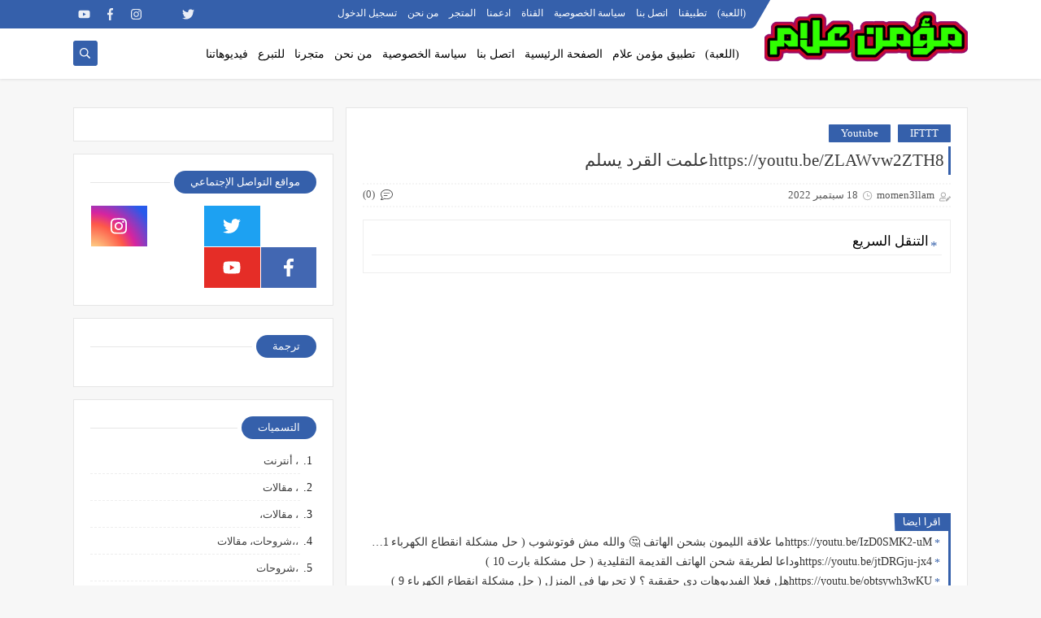

--- FILE ---
content_type: text/html; charset=utf-8
request_url: https://www.google.com/recaptcha/api2/aframe
body_size: 265
content:
<!DOCTYPE HTML><html><head><meta http-equiv="content-type" content="text/html; charset=UTF-8"></head><body><script nonce="FA9SfPcadiTSL1mOg_1zJg">/** Anti-fraud and anti-abuse applications only. See google.com/recaptcha */ try{var clients={'sodar':'https://pagead2.googlesyndication.com/pagead/sodar?'};window.addEventListener("message",function(a){try{if(a.source===window.parent){var b=JSON.parse(a.data);var c=clients[b['id']];if(c){var d=document.createElement('img');d.src=c+b['params']+'&rc='+(localStorage.getItem("rc::a")?sessionStorage.getItem("rc::b"):"");window.document.body.appendChild(d);sessionStorage.setItem("rc::e",parseInt(sessionStorage.getItem("rc::e")||0)+1);localStorage.setItem("rc::h",'1768858542748');}}}catch(b){}});window.parent.postMessage("_grecaptcha_ready", "*");}catch(b){}</script></body></html>

--- FILE ---
content_type: text/javascript; charset=UTF-8
request_url: https://www.momen3llam.me//feeds/posts/summary/?alt=json-in-script&redirect=false&start-index=1&max-results=50&callback=related_results_labels
body_size: 13064
content:
// API callback
related_results_labels({"version":"1.0","encoding":"UTF-8","feed":{"xmlns":"http://www.w3.org/2005/Atom","xmlns$openSearch":"http://a9.com/-/spec/opensearchrss/1.0/","xmlns$blogger":"http://schemas.google.com/blogger/2008","xmlns$georss":"http://www.georss.org/georss","xmlns$gd":"http://schemas.google.com/g/2005","xmlns$thr":"http://purl.org/syndication/thread/1.0","id":{"$t":"tag:blogger.com,1999:blog-3182287241567547717"},"updated":{"$t":"2026-01-19T06:55:20.735-08:00"},"category":[{"term":"Youtube"},{"term":"IFTTT"},{"term":"أخبار"},{"term":"مقالات"},{"term":"android"},{"term":"أنترنت"},{"term":"windows7"},{"term":"video"},{"term":"، مقالات"},{"term":"حلقات متخصيصي الحماية"},{"term":"windows10"},{"term":"فيسبوك"},{"term":"ويندوز"},{"term":"تطبيق الملابس"},{"term":"apps"},{"term":"ios"},{"term":"حصريات"},{"term":"صور"},{"term":"، أنترنت"},{"term":"،شروحات"},{"term":"،مقالات"},{"term":"برامج"},{"term":"فيديوهات"},{"term":"مواقع"},{"term":"الربح"},{"term":"الهواتف المحمولة"},{"term":"app"},{"term":"giveaway"},{"term":"iphone"},{"term":"، مقالات،"},{"term":"،،شروحات، مقالات"},{"term":"،شروحات، مقالات"},{"term":"أنترنت، مقالات"},{"term":"ابتكارات"},{"term":"احمد حسن وزينب"},{"term":"الحماية"},{"term":"دروس الهاردوير"},{"term":"سبايدر مان"},{"term":"مؤمن علام"},{"term":"GaremtAkl"},{"term":"apple"},{"term":"bit.ly\/momen3llam"},{"term":"game، مقالات"},{"term":"google"},{"term":"google chrome"},{"term":"https:\/\/m.apkpure.com\/ar\/%D8%A7%D9%84%D8%A7%D8%AF%D8%A7%D8%A9-%D8%A7%D9%84%D8%B3%D8%AD%D8%B1%D9%8A%D8%A9\/com.mo.app625894150812"},{"term":"kali"},{"term":"linux"},{"term":"programing"},{"term":"skype"},{"term":"whatsapp"},{"term":"windows 10"},{"term":"أنترنيت ، شروحات"},{"term":"الاسئلة و المشاكل الشائعة"},{"term":"البيتكوين"},{"term":"التداول"},{"term":"الربح من الانترنت"},{"term":"اندرويد"},{"term":"بيتكوين"},{"term":"تطبيق كشف و اظهار ما تحت الملابس او رؤية الناس بلا ملابس و ازالة اي شيء"},{"term":"تكنولوجيا"},{"term":"جوجل"},{"term":"جيمينج"},{"term":"خدع"},{"term":"رابط ‏التسجيل  ‏https:\/\/accounts.binance.cc\/en\/register?ref=YO2YGQBU ‏"},{"term":"شبكات إجتماعية"},{"term":"شروحات"},{"term":"شروحات،"},{"term":"شروحات، مقالات"},{"term":"فيلم جريمة اكل"},{"term":"مؤمن - عظمة ( فيديو كليب حصري ) | 2021 | Music video 4k"},{"term":"محتوي تقني"},{"term":"مراجعات"},{"term":"مشاكلVS حلول"},{"term":"مقالات،"},{"term":"نصائح وتوجيهات"},{"term":"هاردوير"},{"term":"يوتيوب"}],"title":{"type":"text","$t":"momen3llam"},"subtitle":{"type":"html","$t":"مؤمن علام مؤمن احمد علام"},"link":[{"rel":"http://schemas.google.com/g/2005#feed","type":"application/atom+xml","href":"https:\/\/www.momen3llam.me\/feeds\/posts\/summary"},{"rel":"self","type":"application/atom+xml","href":"https:\/\/www.blogger.com\/feeds\/3182287241567547717\/posts\/summary?alt=json-in-script\u0026max-results=50\u0026redirect=false"},{"rel":"alternate","type":"text/html","href":"https:\/\/www.momen3llam.me\/"},{"rel":"hub","href":"http://pubsubhubbub.appspot.com/"},{"rel":"next","type":"application/atom+xml","href":"https:\/\/www.blogger.com\/feeds\/3182287241567547717\/posts\/summary?alt=json-in-script\u0026start-index=51\u0026max-results=50\u0026redirect=false"}],"author":[{"name":{"$t":"Unknown"},"email":{"$t":"noreply@blogger.com"},"gd$image":{"rel":"http://schemas.google.com/g/2005#thumbnail","width":"16","height":"16","src":"https:\/\/img1.blogblog.com\/img\/b16-rounded.gif"}}],"generator":{"version":"7.00","uri":"http://www.blogger.com","$t":"Blogger"},"openSearch$totalResults":{"$t":"1077"},"openSearch$startIndex":{"$t":"1"},"openSearch$itemsPerPage":{"$t":"50"},"entry":[{"id":{"$t":"tag:blogger.com,1999:blog-3182287241567547717.post-1879253323590890528"},"published":{"$t":"2025-12-02T03:10:31.759-08:00"},"updated":{"$t":"2025-12-02T03:16:57.713-08:00"},"title":{"type":"text","$t":""},"summary":{"type":"text","$t":"\n  \/* تصميمات CSS إضافية للمسة احترافية *\/\n  .game-container {\n    background-color: #ffffff;\n    border: 1px solid #e0e0e0;\n    border-radius: 10px;\n    padding: 30px;\n    margin: 30px auto;\n    max-width: 700px;\n    box-shadow: 0 4px 15px rgba(0, 0, 0, 0.1);\n    font-family: 'Arial', sans-serif;\n    color: #333;\n    line-height: 1.7;\n    text-align: right; \/* لجعل المحتوى يبدأ من اليمين ليتناسب"},"link":[{"rel":"replies","type":"application/atom+xml","href":"https:\/\/www.momen3llam.me\/feeds\/1879253323590890528\/comments\/default","title":"تعليقات الرسالة"},{"rel":"replies","type":"text/html","href":"https:\/\/www.momen3llam.me\/2025\/12\/fork-frenzy-unity.html#comment-form","title":"0 تعليقات"},{"rel":"edit","type":"application/atom+xml","href":"https:\/\/www.blogger.com\/feeds\/3182287241567547717\/posts\/default\/1879253323590890528"},{"rel":"self","type":"application/atom+xml","href":"https:\/\/www.blogger.com\/feeds\/3182287241567547717\/posts\/default\/1879253323590890528"},{"rel":"alternate","type":"text/html","href":"https:\/\/www.momen3llam.me\/2025\/12\/fork-frenzy-unity.html","title":""}],"author":[{"name":{"$t":"Unknown"},"email":{"$t":"noreply@blogger.com"},"gd$image":{"rel":"http://schemas.google.com/g/2005#thumbnail","width":"16","height":"16","src":"https:\/\/img1.blogblog.com\/img\/b16-rounded.gif"}}],"thr$total":{"$t":"0"}},{"id":{"$t":"tag:blogger.com,1999:blog-3182287241567547717.post-9015211075761014975"},"published":{"$t":"2025-09-13T06:30:00.000-07:00"},"updated":{"$t":"2025-09-13T07:13:57.000-07:00"},"title":{"type":"text","$t":"تحويل أي هاتف اندرويد الي ايفون 17 برو ماكس"},"summary":{"type":"text","$t":"\u0026nbsp;"},"link":[{"rel":"replies","type":"application/atom+xml","href":"https:\/\/www.momen3llam.me\/feeds\/9015211075761014975\/comments\/default","title":"تعليقات الرسالة"},{"rel":"replies","type":"text/html","href":"https:\/\/www.momen3llam.me\/2025\/09\/iphone.html#comment-form","title":"0 تعليقات"},{"rel":"edit","type":"application/atom+xml","href":"https:\/\/www.blogger.com\/feeds\/3182287241567547717\/posts\/default\/9015211075761014975"},{"rel":"self","type":"application/atom+xml","href":"https:\/\/www.blogger.com\/feeds\/3182287241567547717\/posts\/default\/9015211075761014975"},{"rel":"alternate","type":"text/html","href":"https:\/\/www.momen3llam.me\/2025\/09\/iphone.html","title":"تحويل أي هاتف اندرويد الي ايفون 17 برو ماكس"}],"author":[{"name":{"$t":"Unknown"},"email":{"$t":"noreply@blogger.com"},"gd$image":{"rel":"http://schemas.google.com/g/2005#thumbnail","width":"16","height":"16","src":"https:\/\/img1.blogblog.com\/img\/b16-rounded.gif"}}],"media$thumbnail":{"xmlns$media":"http://search.yahoo.com/mrss/","url":"https:\/\/blogger.googleusercontent.com\/img\/b\/R29vZ2xl\/AVvXsEgnse4IYqJUDWhBumTRBYg-dgrBTGuNqeuhTceERbIv87EQzyfqyzE7smzB691K-wnoApbDFH59wXX8INS-R91_XpVA8hQNel0msknBdtS43sUXy1FxeaahPuE2kei2BbFvlc2v9SbOXqFnO31vhhlMMeTLBTSjaFT4mgoLWkVOy4BD0xomdGA5f7dATiM\/s72-w514-h640-c\/iphone-17-pro.webp","height":"72","width":"72"},"thr$total":{"$t":"0"}},{"id":{"$t":"tag:blogger.com,1999:blog-3182287241567547717.post-2745985003208631225"},"published":{"$t":"2025-05-13T02:55:00.000-07:00"},"updated":{"$t":"2025-09-13T05:17:45.094-07:00"},"title":{"type":"text","$t":"مقالة سيرة ذاتية وترجمة شاملة وتفصيلية لابرز المعلومات عن مؤمن علام من خلال deep research chatgpt "},"summary":{"type":"text","$t":"\u0026nbsp;https:\/\/chatgpt.com\/s\/dr_68231629c7b08191aa04042cd6fac2cahttps:\/\/drive.google.com\/file\/d\/1eAktNyyHKztsQuzZPjUCwQRubMBOAzph\/view?usp=sharingمؤمن أحمد علاممؤمن أحمد علام\u0026nbsp;من مواليد الإسكندرية (يناير 2004) في مصرmusic.apple.com. وهو شخصية إعلامية متعددة المواهب؛ يُعرّف نفسه بأنه «يوتيوبر ومستثمر مصري» بالإضافة إلى كونه فلوجر وصانع أفلامmomen3llam.me. قناته على اليوتيوب (التي حملت اسمه) "},"link":[{"rel":"replies","type":"application/atom+xml","href":"https:\/\/www.momen3llam.me\/feeds\/2745985003208631225\/comments\/default","title":"تعليقات الرسالة"},{"rel":"replies","type":"text/html","href":"https:\/\/www.momen3llam.me\/2025\/05\/httpsdrive.html#comment-form","title":"0 تعليقات"},{"rel":"edit","type":"application/atom+xml","href":"https:\/\/www.blogger.com\/feeds\/3182287241567547717\/posts\/default\/2745985003208631225"},{"rel":"self","type":"application/atom+xml","href":"https:\/\/www.blogger.com\/feeds\/3182287241567547717\/posts\/default\/2745985003208631225"},{"rel":"alternate","type":"text/html","href":"https:\/\/www.momen3llam.me\/2025\/05\/httpsdrive.html","title":"مقالة سيرة ذاتية وترجمة شاملة وتفصيلية لابرز المعلومات عن مؤمن علام من خلال deep research chatgpt "}],"author":[{"name":{"$t":"Unknown"},"email":{"$t":"noreply@blogger.com"},"gd$image":{"rel":"http://schemas.google.com/g/2005#thumbnail","width":"16","height":"16","src":"https:\/\/img1.blogblog.com\/img\/b16-rounded.gif"}}],"media$thumbnail":{"xmlns$media":"http://search.yahoo.com/mrss/","url":"https:\/\/blogger.googleusercontent.com\/img\/b\/R29vZ2xl\/AVvXsEga6GZn8KIGKMiiiwsB-tHoQKJ7ByFuEqZSN3-pMNTl2B4svPisqSLHVhsnY75yPpFW2lVKg687phywLzv2QgOZ0e-SLyFuprACPuUZH6PCxWW_9T0bPLsROfr6U8ZhxE8hpNmv4dnFdeeJFKiSnbRRPUfs3hBvaagg8OgV5vSQVgIqJ0kpGrffM3GiyYw\/s72-w125-h125-c\/%D8%A7%D9%84%D8%AF%D8%B1%D8%B9%20%D8%A7%D9%84%D8%AA%D8%A7%D9%86%D9%8A%20%D9%88%D8%B5%D9%84%20%F0%9F%8E%89%F0%9F%94%A5%20%D8%A8%D9%81%D9%83%D8%B1%20%D8%A7%D9%81%D8%AA%D8%AD%20%D9%82%D9%86%D8%A7%D8%A9%20%D8%AA%D8%A7%D9%84%D8%AA%D8%A9%20%F0%9F%A4%94%F0%9F%98%82.webp","height":"72","width":"72"},"thr$total":{"$t":"0"}},{"id":{"$t":"tag:blogger.com,1999:blog-3182287241567547717.post-1405018284466171030"},"published":{"$t":"2025-04-12T17:10:00.000-07:00"},"updated":{"$t":"2025-09-13T05:19:34.732-07:00"},"title":{"type":"text","$t":""},"summary":{"type":"text","$t":"\n\n\n  \n  Spend $1,000,000 Game\n  \n    body {\n      font-family: Arial, sans-serif;\n      background: #f1f1f1;\n      text-align: center;\n      padding: 20px;\n    }\n\n    #game {\n      background: #fff;\n      max-width: 700px;\n      margin: auto;\n      padding: 20px;\n      border-radius: 15px;\n      box-shadow: 0 0 15px rgba(0,0,0,0.2);\n    }\n\n    .header {\n      font-size: 22px;\n      margin-bottom:"},"link":[{"rel":"replies","type":"application/atom+xml","href":"https:\/\/www.momen3llam.me\/feeds\/1405018284466171030\/comments\/default","title":"تعليقات الرسالة"},{"rel":"replies","type":"text/html","href":"https:\/\/www.momen3llam.me\/2025\/04\/spend-1000000-game-body-font-family.html#comment-form","title":"0 تعليقات"},{"rel":"edit","type":"application/atom+xml","href":"https:\/\/www.blogger.com\/feeds\/3182287241567547717\/posts\/default\/1405018284466171030"},{"rel":"self","type":"application/atom+xml","href":"https:\/\/www.blogger.com\/feeds\/3182287241567547717\/posts\/default\/1405018284466171030"},{"rel":"alternate","type":"text/html","href":"https:\/\/www.momen3llam.me\/2025\/04\/spend-1000000-game-body-font-family.html","title":""}],"author":[{"name":{"$t":"Unknown"},"email":{"$t":"noreply@blogger.com"},"gd$image":{"rel":"http://schemas.google.com/g/2005#thumbnail","width":"16","height":"16","src":"https:\/\/img1.blogblog.com\/img\/b16-rounded.gif"}}],"media$thumbnail":{"xmlns$media":"http://search.yahoo.com/mrss/","url":"https:\/\/blogger.googleusercontent.com\/img\/b\/R29vZ2xl\/AVvXsEgGW7sPWUuKqG1yrPSp9fwt6VpO9EcGNjEaIoVsXMrir6Jm7mw_BoyxbTuahjKfAyD2MYda0GXLzXDab7Xi8wnpZK865LpNetKZrbam_lEEYlQTOBdd5aFf4n3XO3lBQNk1E2wY0bjSskSLewUUgBDxXAanvJ0eFzmaHRunZCDAxYtA2jvciKHFPaMvejA\/s72-w200-h131-c\/Screenshot-2024-10-31-163003.png","height":"72","width":"72"},"thr$total":{"$t":"0"}},{"id":{"$t":"tag:blogger.com,1999:blog-3182287241567547717.post-5031387114742134984"},"published":{"$t":"2024-09-11T01:42:00.000-07:00"},"updated":{"$t":"2024-09-11T01:45:17.250-07:00"},"title":{"type":"text","$t":"الربح من الانترنت"},"summary":{"type":"text","$t":"لتحميل البرنامج اضغط على الرابط بالاسفلhttps:\/\/discoverpawns.eu\/7143162للحصول علي هدية ادخل الكود 7143162"},"link":[{"rel":"replies","type":"application/atom+xml","href":"https:\/\/www.momen3llam.me\/feeds\/5031387114742134984\/comments\/default","title":"تعليقات الرسالة"},{"rel":"replies","type":"text/html","href":"https:\/\/www.momen3llam.me\/2024\/09\/cash.html#comment-form","title":"0 تعليقات"},{"rel":"edit","type":"application/atom+xml","href":"https:\/\/www.blogger.com\/feeds\/3182287241567547717\/posts\/default\/5031387114742134984"},{"rel":"self","type":"application/atom+xml","href":"https:\/\/www.blogger.com\/feeds\/3182287241567547717\/posts\/default\/5031387114742134984"},{"rel":"alternate","type":"text/html","href":"https:\/\/www.momen3llam.me\/2024\/09\/cash.html","title":"الربح من الانترنت"}],"author":[{"name":{"$t":"Unknown"},"email":{"$t":"noreply@blogger.com"},"gd$image":{"rel":"http://schemas.google.com/g/2005#thumbnail","width":"16","height":"16","src":"https:\/\/img1.blogblog.com\/img\/b16-rounded.gif"}}],"media$thumbnail":{"xmlns$media":"http://search.yahoo.com/mrss/","url":"https:\/\/blogger.googleusercontent.com\/img\/b\/R29vZ2xl\/AVvXsEgqh1NpdTuEjuAOQVYpCVp3qVm2XWysz5Z-k6nhnjkXyq-5W2LFzQZigfOe90XClBgZLORhxYJyEg-pUvWqh-d2L0DulpT88Mo1zTSMcSNtwjhmiWNDLMTifGIQv_qenuSwA_Pr50wr9QbvUWLRGVv6kJlZ8MeoBTPOuwRVG2PMS4y-mP7s6F8r8SDLNos\/s72-w640-h480-c\/1.jpg","height":"72","width":"72"},"thr$total":{"$t":"0"}},{"id":{"$t":"tag:blogger.com,1999:blog-3182287241567547717.post-900560772488557112"},"published":{"$t":"2024-06-10T15:33:00.000-07:00"},"updated":{"$t":"2025-09-13T05:21:03.997-07:00"},"title":{"type":"text","$t":"مؤمن علام"},"summary":{"type":"text","$t":"   \n"},"link":[{"rel":"replies","type":"application/atom+xml","href":"https:\/\/www.momen3llam.me\/feeds\/900560772488557112\/comments\/default","title":"تعليقات الرسالة"},{"rel":"replies","type":"text/html","href":"https:\/\/www.momen3llam.me\/2024\/06\/blog-post_10.html#comment-form","title":"0 تعليقات"},{"rel":"edit","type":"application/atom+xml","href":"https:\/\/www.blogger.com\/feeds\/3182287241567547717\/posts\/default\/900560772488557112"},{"rel":"self","type":"application/atom+xml","href":"https:\/\/www.blogger.com\/feeds\/3182287241567547717\/posts\/default\/900560772488557112"},{"rel":"alternate","type":"text/html","href":"https:\/\/www.momen3llam.me\/2024\/06\/blog-post_10.html","title":"مؤمن علام"}],"author":[{"name":{"$t":"Unknown"},"email":{"$t":"noreply@blogger.com"},"gd$image":{"rel":"http://schemas.google.com/g/2005#thumbnail","width":"16","height":"16","src":"https:\/\/img1.blogblog.com\/img\/b16-rounded.gif"}}],"media$thumbnail":{"xmlns$media":"http://search.yahoo.com/mrss/","url":"https:\/\/blogger.googleusercontent.com\/img\/b\/R29vZ2xl\/AVvXsEhFMQ0U9pr2bYvXJJsDOkWrMdwh1pcvKJOHnxzwWx09ZP5cCIPXChL51Iw4Uf18-yR46VSh6E9QqW3D_D_BQSR6vh8cyKnUGiG6w8RwzEr6HJcsqpjPTNgvKiTLUDzveDHbys3HeipBBn6ngpEbPDMevRl3muZ_mP1SHpAQbaOvGSBN1Zf3eet48cj5V-o\/s72-c\/images.jpg","height":"72","width":"72"},"thr$total":{"$t":"0"}},{"id":{"$t":"tag:blogger.com,1999:blog-3182287241567547717.post-1594114112503659361"},"published":{"$t":"2024-06-10T15:32:00.000-07:00"},"updated":{"$t":"2025-09-13T05:21:38.898-07:00"},"title":{"type":"text","$t":"مؤمن علام"},"summary":{"type":"text","$t":"   \n"},"link":[{"rel":"replies","type":"application/atom+xml","href":"https:\/\/www.momen3llam.me\/feeds\/1594114112503659361\/comments\/default","title":"تعليقات الرسالة"},{"rel":"replies","type":"text/html","href":"https:\/\/www.momen3llam.me\/2024\/06\/blog-post.html#comment-form","title":"0 تعليقات"},{"rel":"edit","type":"application/atom+xml","href":"https:\/\/www.blogger.com\/feeds\/3182287241567547717\/posts\/default\/1594114112503659361"},{"rel":"self","type":"application/atom+xml","href":"https:\/\/www.blogger.com\/feeds\/3182287241567547717\/posts\/default\/1594114112503659361"},{"rel":"alternate","type":"text/html","href":"https:\/\/www.momen3llam.me\/2024\/06\/blog-post.html","title":"مؤمن علام"}],"author":[{"name":{"$t":"Unknown"},"email":{"$t":"noreply@blogger.com"},"gd$image":{"rel":"http://schemas.google.com/g/2005#thumbnail","width":"16","height":"16","src":"https:\/\/img1.blogblog.com\/img\/b16-rounded.gif"}}],"media$thumbnail":{"xmlns$media":"http://search.yahoo.com/mrss/","url":"https:\/\/blogger.googleusercontent.com\/img\/b\/R29vZ2xl\/AVvXsEhbTo9OOYwdR1waLEenQHbBcQ4XPiwLxLmFgYZVDBFT8G6gleInavPvpHmZAAMQgpTGsepjqLs-nq44KqAdTVJkneose-tKOqXpG9k6fF3e9fmvTjJ4vvF5gQCrQDMIuBmpNt1aLqPoNldfs12VGw8_fMGTg20OPvHFbU3UEEZ6ThMYrBx9tvVfenhqs_c\/s72-w246-h246-c\/ab67616d00001e024705dae73bcb41135cfbfedb.jpg","height":"72","width":"72"},"thr$total":{"$t":"0"}},{"id":{"$t":"tag:blogger.com,1999:blog-3182287241567547717.post-8195946125333119774"},"published":{"$t":"2024-05-15T17:39:00.000-07:00"},"updated":{"$t":"2024-05-15T17:39:04.557-07:00"},"title":{"type":"text","$t":"موقع 1000views.store أفضل موقع لزيادة المتابعين"},"summary":{"type":"text","$t":"\u0026nbsp;ما هو 1000viewsلماذا هو الأفضلكيف تضيف اموال لشراء الخدماتالآن يمكنك طلب العدد الذي تريده بكبسة زر واحدة\u0026nbsp;https:\/\/1000views.store\/لتفاصيل أكثر عن الموقع\u0026nbsp;(1000views.store)New order (1000views.store)New order (1000views.store)رابط موقع 1000views أسرع وأرخص سيرفر👈\u0026nbsp;https:\/\/1000views.store\/* جميع خدمات السوشال ميديا في مكان واحد فقط\u0026nbsp;زيادة متابعين انستقرام و توثيق حسابات "},"link":[{"rel":"replies","type":"application/atom+xml","href":"https:\/\/www.momen3llam.me\/feeds\/8195946125333119774\/comments\/default","title":"تعليقات الرسالة"},{"rel":"replies","type":"text/html","href":"https:\/\/www.momen3llam.me\/2024\/05\/1000viewsstore.html#comment-form","title":"1 تعليقات"},{"rel":"edit","type":"application/atom+xml","href":"https:\/\/www.blogger.com\/feeds\/3182287241567547717\/posts\/default\/8195946125333119774"},{"rel":"self","type":"application/atom+xml","href":"https:\/\/www.blogger.com\/feeds\/3182287241567547717\/posts\/default\/8195946125333119774"},{"rel":"alternate","type":"text/html","href":"https:\/\/www.momen3llam.me\/2024\/05\/1000viewsstore.html","title":"موقع 1000views.store أفضل موقع لزيادة المتابعين"}],"author":[{"name":{"$t":"Unknown"},"email":{"$t":"noreply@blogger.com"},"gd$image":{"rel":"http://schemas.google.com/g/2005#thumbnail","width":"16","height":"16","src":"https:\/\/img1.blogblog.com\/img\/b16-rounded.gif"}}],"media$thumbnail":{"xmlns$media":"http://search.yahoo.com/mrss/","url":"https:\/\/img.youtube.com\/vi\/CC1zwamtFxo\/default.jpg","height":"72","width":"72"},"thr$total":{"$t":"1"}},{"id":{"$t":"tag:blogger.com,1999:blog-3182287241567547717.post-1393563183967762014"},"published":{"$t":"2024-04-02T18:13:00.000-07:00"},"updated":{"$t":"2024-04-02T18:13:38.598-07:00"},"title":{"type":"text","$t":"اختراعات عربية ( درس قراءة من الصف الثاني الاعدادي الفصل الدراسي الثاني لغة عربية الوحدة الثانية الدرس الاول 2024 ) عباس بن فرناس - الحسن بن الهيثم - احمد بن ماجد - ابن سينا عالم الطب"},"summary":{"type":"text","$t":"\u0026nbsp;"},"link":[{"rel":"replies","type":"application/atom+xml","href":"https:\/\/www.momen3llam.me\/feeds\/1393563183967762014\/comments\/default","title":"تعليقات الرسالة"},{"rel":"replies","type":"text/html","href":"https:\/\/www.momen3llam.me\/2024\/04\/2024_2.html#comment-form","title":"0 تعليقات"},{"rel":"edit","type":"application/atom+xml","href":"https:\/\/www.blogger.com\/feeds\/3182287241567547717\/posts\/default\/1393563183967762014"},{"rel":"self","type":"application/atom+xml","href":"https:\/\/www.blogger.com\/feeds\/3182287241567547717\/posts\/default\/1393563183967762014"},{"rel":"alternate","type":"text/html","href":"https:\/\/www.momen3llam.me\/2024\/04\/2024_2.html","title":"اختراعات عربية ( درس قراءة من الصف الثاني الاعدادي الفصل الدراسي الثاني لغة عربية الوحدة الثانية الدرس الاول 2024 ) عباس بن فرناس - الحسن بن الهيثم - احمد بن ماجد - ابن سينا عالم الطب"}],"author":[{"name":{"$t":"Unknown"},"email":{"$t":"noreply@blogger.com"},"gd$image":{"rel":"http://schemas.google.com/g/2005#thumbnail","width":"16","height":"16","src":"https:\/\/img1.blogblog.com\/img\/b16-rounded.gif"}}],"media$thumbnail":{"xmlns$media":"http://search.yahoo.com/mrss/","url":"https:\/\/blogger.googleusercontent.com\/img\/b\/R29vZ2xl\/AVvXsEgSk1MxVNO4nJ6EQTeOPq6lCDlkZgVnIaCsEC48yoKyD28iIjDq7Hsw_bf94NE4DEtBtmEImfg6C7vMHHQW-BPonOanUXy4Clqw40C4tC0brRaBQLwBRsv5tENhmVvAdJAA0jqzlpGB0aUZyF1V_lSB-EuzS06yIqZVSYJPlBs2q8bd2d2dLtJHuBnUNSc\/s72-w256-h640-c\/%D8%A7%D9%84%D9%85%D8%B4%D8%B1%D9%88%D8%B9.jpg","height":"72","width":"72"},"thr$total":{"$t":"0"}},{"id":{"$t":"tag:blogger.com,1999:blog-3182287241567547717.post-5063326964852515887"},"published":{"$t":"2024-04-02T08:54:00.000-07:00"},"updated":{"$t":"2024-04-02T08:54:14.247-07:00"},"title":{"type":"text","$t":"أفعال المقاربة والرجاء والشروع واقتران خبر كاد وأخواتها بأن والفعل المضارع 2024"},"summary":{"type":"text","$t":"\u0026nbsp;"},"link":[{"rel":"replies","type":"application/atom+xml","href":"https:\/\/www.momen3llam.me\/feeds\/5063326964852515887\/comments\/default","title":"تعليقات الرسالة"},{"rel":"replies","type":"text/html","href":"https:\/\/www.momen3llam.me\/2024\/04\/2024.html#comment-form","title":"0 تعليقات"},{"rel":"edit","type":"application/atom+xml","href":"https:\/\/www.blogger.com\/feeds\/3182287241567547717\/posts\/default\/5063326964852515887"},{"rel":"self","type":"application/atom+xml","href":"https:\/\/www.blogger.com\/feeds\/3182287241567547717\/posts\/default\/5063326964852515887"},{"rel":"alternate","type":"text/html","href":"https:\/\/www.momen3llam.me\/2024\/04\/2024.html","title":"أفعال المقاربة والرجاء والشروع واقتران خبر كاد وأخواتها بأن والفعل المضارع 2024"}],"author":[{"name":{"$t":"Unknown"},"email":{"$t":"noreply@blogger.com"},"gd$image":{"rel":"http://schemas.google.com/g/2005#thumbnail","width":"16","height":"16","src":"https:\/\/img1.blogblog.com\/img\/b16-rounded.gif"}}],"media$thumbnail":{"xmlns$media":"http://search.yahoo.com/mrss/","url":"https:\/\/blogger.googleusercontent.com\/img\/b\/R29vZ2xl\/AVvXsEi0gArSkwcLUqCpidfhCHpoXZwiwnDhGsLhGCp9ihuM2MHyz4G08eaFbZW3eyGGvglOWN9KlMCjbzf0qVGXljuAt7Zv2TEox7rUJUSCyn_JHFUfq5HEsxLKS-2EESZyW8uk2VuYPREUCF2xR2GiCpIp8-PNGCZAcynROY1J4L4NvTeM0r7B0HfMEHUKJFo\/s72-w256-h640-c\/%D9%85%D8%B4%D8%B1%D9%88%D8%B9%20%D8%A7%D9%84%D8%A7%D9%86%D9%81%D9%88%D8%AC%D8%B1%D8%A7%D9%81.jpg","height":"72","width":"72"},"thr$total":{"$t":"0"}},{"id":{"$t":"tag:blogger.com,1999:blog-3182287241567547717.post-9001750496189955704"},"published":{"$t":"2024-03-15T02:32:00.000-07:00"},"updated":{"$t":"2025-10-17T04:32:02.985-07:00"},"title":{"type":"text","$t":"تحميل لعبة gta 6 من مؤمن علام 2026"},"summary":{"type":"text","$t":"\u0026nbsp;رابط اللعبة علي ميديافاير\u0026nbsp;https:\/\/www.mediafire.com\/file\/8iwv3etumzbb5kq\/لعبة+الانتقام+من+مؤمن+علام.apk\/fileرابط اللعبة علي ميجا\u0026nbsp;https:\/\/mega.nz\/file\/vth3TIYa#FwDyOcttThTiWcyauRmJacbPqW8MBu7_Wyhy12Wi6Hwرابط اللعبة علي جوجل درايف\u0026nbsp;https:\/\/drive.google.com\/file\/d\/1tS-sknEcE1HTY4kGGMKeFCXgSr1C-Pen\/view?usp=sharingرابط اللعبة علي فور شيرد\u0026nbsp;https:\/\/www.4shared.com\/s\/"},"link":[{"rel":"replies","type":"application/atom+xml","href":"https:\/\/www.momen3llam.me\/feeds\/9001750496189955704\/comments\/default","title":"تعليقات الرسالة"},{"rel":"replies","type":"text/html","href":"https:\/\/www.momen3llam.me\/2024\/03\/blog-post.html#comment-form","title":"0 تعليقات"},{"rel":"edit","type":"application/atom+xml","href":"https:\/\/www.blogger.com\/feeds\/3182287241567547717\/posts\/default\/9001750496189955704"},{"rel":"self","type":"application/atom+xml","href":"https:\/\/www.blogger.com\/feeds\/3182287241567547717\/posts\/default\/9001750496189955704"},{"rel":"alternate","type":"text/html","href":"https:\/\/www.momen3llam.me\/2024\/03\/blog-post.html","title":"تحميل لعبة gta 6 من مؤمن علام 2026"}],"author":[{"name":{"$t":"Unknown"},"email":{"$t":"noreply@blogger.com"},"gd$image":{"rel":"http://schemas.google.com/g/2005#thumbnail","width":"16","height":"16","src":"https:\/\/img1.blogblog.com\/img\/b16-rounded.gif"}}],"media$thumbnail":{"xmlns$media":"http://search.yahoo.com/mrss/","url":"https:\/\/blogger.googleusercontent.com\/img\/b\/R29vZ2xl\/AVvXsEhqI2W5X_yrd7dDY90svaJpWmMTWiipFhN9kRzVF3TjchR63VMN-NzlTTfbesPzHFh2kwKcUwZKvRsyweuE_5N-i3PDoIJ6qaLUazojBtVILCDI4_raHxvAr8s8pjM05QwY0XNh_mhqvmCKO7K3ahs2kpvUppIMUEp5NhsWMWCVW7E8i4ZCdpXsmS5ejGc\/s72-w640-h640-c\/1.png","height":"72","width":"72"},"thr$total":{"$t":"0"}},{"id":{"$t":"tag:blogger.com,1999:blog-3182287241567547717.post-2835991361210269978"},"published":{"$t":"2024-02-25T13:47:00.000-08:00"},"updated":{"$t":"2024-02-26T02:33:50.869-08:00"},"title":{"type":"text","$t":"تحميل فيلم الجوكر 2"},"summary":{"type":"text","$t":"\n\u003C!DOCTYPE html\u003E\n\n\u003C!--[  Open ]--\u003E\n  \n\n  \n\u003C!--[ Homepage title ]--\u003E\nJOKER2.FUN\n\u003C!-- Default Meta --\u003E\n\n\n\n\n\n\n\n\n\n\n\n\n        \n\u003C!--[if IE]\u003E(function(){var html5=(\"abbr,article,aside,audio,canvas,datalist,details,\"+\"figure,footer,header,hgroup,mark,menu,meter,nav,output,\"+\"progress,section,time,video\").split(',');for(var i=0;i\u003C![endif]--\u003E\n\u003C!-- Open Graph --\u003E\n\n\n\n\n\n\n\n\n\u003C!-- Twitter Card --\u003E\n\n\n\n\n\n\u003C!-- "},"link":[{"rel":"replies","type":"application/atom+xml","href":"https:\/\/www.momen3llam.me\/feeds\/2835991361210269978\/comments\/default","title":"تعليقات الرسالة"},{"rel":"replies","type":"text/html","href":"https:\/\/www.momen3llam.me\/2024\/02\/joker.html#comment-form","title":"0 تعليقات"},{"rel":"edit","type":"application/atom+xml","href":"https:\/\/www.blogger.com\/feeds\/3182287241567547717\/posts\/default\/2835991361210269978"},{"rel":"self","type":"application/atom+xml","href":"https:\/\/www.blogger.com\/feeds\/3182287241567547717\/posts\/default\/2835991361210269978"},{"rel":"alternate","type":"text/html","href":"https:\/\/www.momen3llam.me\/2024\/02\/joker.html","title":"تحميل فيلم الجوكر 2"}],"author":[{"name":{"$t":"Unknown"},"email":{"$t":"noreply@blogger.com"},"gd$image":{"rel":"http://schemas.google.com/g/2005#thumbnail","width":"16","height":"16","src":"https:\/\/img1.blogblog.com\/img\/b16-rounded.gif"}}],"media$thumbnail":{"xmlns$media":"http://search.yahoo.com/mrss/","url":"\/\/blogger.googleusercontent.com\/img\/b\/R29vZ2xl\/AVvXsEgxRisZolVcIBfAK_zlOaQ0z78zJ5A8w99-Denn8nfituGeA1i8zG9FTg4luKbt2JHr7wxzGlzfW3vYk2UsntX6mEkfo1P75-V35d-ZE4ZQYwo-E_k_BOSRN8gjJgihcG84O-n30r5RiSQKmv0xN6hT_aOjp563WC-vGHBAMMS4JPstrA\/s72-c\/grand-theft-auto-vi-gta-vi-logo-fanmade-katelyn-smith.jpg","height":"72","width":"72"},"thr$total":{"$t":"0"}},{"id":{"$t":"tag:blogger.com,1999:blog-3182287241567547717.post-6942528015061578492"},"published":{"$t":"2024-02-23T12:41:00.000-08:00"},"updated":{"$t":"2024-02-23T12:41:40.534-08:00"},"title":{"type":"text","$t":"موقع https:\/\/www.gta6vi.online\/"},"summary":{"type":"text","$t":"\u0026nbsp;موقع\u0026nbsp;GTA 6 VI .onlineكل ما يخص لعبة GTA 6 أو Grand Theft Auto VI ستجده في هذا الموقع\u0026nbsp;GTA 6 VI .online\u0026nbsp;GTA 6 VI .online"},"link":[{"rel":"replies","type":"application/atom+xml","href":"https:\/\/www.momen3llam.me\/feeds\/6942528015061578492\/comments\/default","title":"تعليقات الرسالة"},{"rel":"replies","type":"text/html","href":"https:\/\/www.momen3llam.me\/2024\/02\/blog-post_23.html#comment-form","title":"0 تعليقات"},{"rel":"edit","type":"application/atom+xml","href":"https:\/\/www.blogger.com\/feeds\/3182287241567547717\/posts\/default\/6942528015061578492"},{"rel":"self","type":"application/atom+xml","href":"https:\/\/www.blogger.com\/feeds\/3182287241567547717\/posts\/default\/6942528015061578492"},{"rel":"alternate","type":"text/html","href":"https:\/\/www.momen3llam.me\/2024\/02\/blog-post_23.html","title":"موقع https:\/\/www.gta6vi.online\/"}],"author":[{"name":{"$t":"Unknown"},"email":{"$t":"noreply@blogger.com"},"gd$image":{"rel":"http://schemas.google.com/g/2005#thumbnail","width":"16","height":"16","src":"https:\/\/img1.blogblog.com\/img\/b16-rounded.gif"}}],"media$thumbnail":{"xmlns$media":"http://search.yahoo.com/mrss/","url":"https:\/\/blogger.googleusercontent.com\/img\/b\/R29vZ2xl\/AVvXsEhhJ9vUK4rCH_XGN2MK0ZYPEDl_UXptvQ1uxCTyzrRgkzWaTNy6QxeSuMX0jOLAF7eH2dHEuHZqxZG-UFIvQ-qvvaj1oG095SjP-PbMz-387oHLtJzFCSldahfJ_MaLTsk5PEP5wxYIfr-IwAKIkv9uDYEbEIbZuKjRiRVtP-JbmN69745eokJi_vNj2JM\/s72-w382-h640-c\/gta.jpeg","height":"72","width":"72"},"thr$total":{"$t":"0"}},{"id":{"$t":"tag:blogger.com,1999:blog-3182287241567547717.post-7127738766042998303"},"published":{"$t":"2024-02-05T16:39:00.000-08:00"},"updated":{"$t":"2024-02-06T10:31:04.488-08:00"},"title":{"type":"text","$t":"التيشرت السحري اللي بيختفي 2024"},"summary":{"type":"text","$t":"\u0026nbsp;https:\/\/youtube.com\/shorts\/lVhXD7omExI?feature=sharehttps:\/\/youtube.com\/shorts\/SI6-Wu_9jww?feature=sharehttps:\/\/youtube.com\/shorts\/Mf4NaJe6H90?feature=sharehttps:\/\/youtube.com\/shorts\/dxVU0n2zjl0?feature=sharehttps:\/\/youtube.com\/shorts\/shBDm04Fi4g?feature=sharehttps:\/\/youtube.com\/shorts\/NGnO6u1xyQw?feature=share"},"link":[{"rel":"replies","type":"application/atom+xml","href":"https:\/\/www.momen3llam.me\/feeds\/7127738766042998303\/comments\/default","title":"تعليقات الرسالة"},{"rel":"replies","type":"text/html","href":"https:\/\/www.momen3llam.me\/2024\/02\/te.html#comment-form","title":"0 تعليقات"},{"rel":"edit","type":"application/atom+xml","href":"https:\/\/www.blogger.com\/feeds\/3182287241567547717\/posts\/default\/7127738766042998303"},{"rel":"self","type":"application/atom+xml","href":"https:\/\/www.blogger.com\/feeds\/3182287241567547717\/posts\/default\/7127738766042998303"},{"rel":"alternate","type":"text/html","href":"https:\/\/www.momen3llam.me\/2024\/02\/te.html","title":"التيشرت السحري اللي بيختفي 2024"}],"author":[{"name":{"$t":"Unknown"},"email":{"$t":"noreply@blogger.com"},"gd$image":{"rel":"http://schemas.google.com/g/2005#thumbnail","width":"16","height":"16","src":"https:\/\/img1.blogblog.com\/img\/b16-rounded.gif"}}],"media$thumbnail":{"xmlns$media":"http://search.yahoo.com/mrss/","url":"https:\/\/img.youtube.com\/vi\/lVhXD7omExI\/default.jpg","height":"72","width":"72"},"thr$total":{"$t":"0"}},{"id":{"$t":"tag:blogger.com,1999:blog-3182287241567547717.post-1518740629123524352"},"published":{"$t":"2024-02-05T16:35:00.000-08:00"},"updated":{"$t":"2024-02-05T16:35:28.187-08:00"},"title":{"type":"text","$t":"فيديوهات جديدة"},"summary":{"type":"text","$t":"\u0026nbsp;https:\/\/youtube.com\/shorts\/g_PFcF0hKUM?feature=sharehttps:\/\/youtube.com\/shorts\/Jt7HI5khcfM?feature=sharehttps:\/\/youtube.com\/shorts\/brhmM12CYdU?feature=sharehttps:\/\/youtube.com\/shorts\/ad_2jD28gNE?feature=sharehttps:\/\/youtube.com\/shorts\/7umPMQ1vv9I?feature=sharehttps:\/\/youtube.com\/shorts\/9Uv5FLgO-SM?feature=share"},"link":[{"rel":"replies","type":"application/atom+xml","href":"https:\/\/www.momen3llam.me\/feeds\/1518740629123524352\/comments\/default","title":"تعليقات الرسالة"},{"rel":"replies","type":"text/html","href":"https:\/\/www.momen3llam.me\/2024\/02\/blog-post.html#comment-form","title":"0 تعليقات"},{"rel":"edit","type":"application/atom+xml","href":"https:\/\/www.blogger.com\/feeds\/3182287241567547717\/posts\/default\/1518740629123524352"},{"rel":"self","type":"application/atom+xml","href":"https:\/\/www.blogger.com\/feeds\/3182287241567547717\/posts\/default\/1518740629123524352"},{"rel":"alternate","type":"text/html","href":"https:\/\/www.momen3llam.me\/2024\/02\/blog-post.html","title":"فيديوهات جديدة"}],"author":[{"name":{"$t":"Unknown"},"email":{"$t":"noreply@blogger.com"},"gd$image":{"rel":"http://schemas.google.com/g/2005#thumbnail","width":"16","height":"16","src":"https:\/\/img1.blogblog.com\/img\/b16-rounded.gif"}}],"media$thumbnail":{"xmlns$media":"http://search.yahoo.com/mrss/","url":"https:\/\/img.youtube.com\/vi\/g_PFcF0hKUM\/default.jpg","height":"72","width":"72"},"thr$total":{"$t":"0"}},{"id":{"$t":"tag:blogger.com,1999:blog-3182287241567547717.post-1343611179238397573"},"published":{"$t":"2024-02-04T13:11:00.000-08:00"},"updated":{"$t":"2025-09-13T05:23:13.935-07:00"},"title":{"type":"text","$t":"الدرس الاول من دروس مؤمن علام ( علم الفلوس #1 )"},"summary":{"type":"text","$t":"في ظل النظام الرأسمالي يجب ان نعرف ان الاموال الضخمة تأتي عن طريق الأصول وليس بالضرورة الجهد فالجهد قد يفيد في المرحلة الاولي من بناء الثروة لجمع رأس المال (هو الشيء الذي يثمر باقي الاموال عن طريق الاستثمار) فليس من المنطقي الاعتماد علي العمل وأخذ الاموال من مدير او صاحب شركة فهو اذا كان مليونير فلن يجعلك مليونير فاذا كانت ارباحه الشهرية 10 مليون دولار ولديه الف موظف فلن يعطي اكثر من 1000 دولار "},"link":[{"rel":"replies","type":"application/atom+xml","href":"https:\/\/www.momen3llam.me\/feeds\/1343611179238397573\/comments\/default","title":"تعليقات الرسالة"},{"rel":"replies","type":"text/html","href":"https:\/\/www.momen3llam.me\/2024\/02\/1.html#comment-form","title":"0 تعليقات"},{"rel":"edit","type":"application/atom+xml","href":"https:\/\/www.blogger.com\/feeds\/3182287241567547717\/posts\/default\/1343611179238397573"},{"rel":"self","type":"application/atom+xml","href":"https:\/\/www.blogger.com\/feeds\/3182287241567547717\/posts\/default\/1343611179238397573"},{"rel":"alternate","type":"text/html","href":"https:\/\/www.momen3llam.me\/2024\/02\/1.html","title":"الدرس الاول من دروس مؤمن علام ( علم الفلوس #1 )"}],"author":[{"name":{"$t":"Unknown"},"email":{"$t":"noreply@blogger.com"},"gd$image":{"rel":"http://schemas.google.com/g/2005#thumbnail","width":"16","height":"16","src":"https:\/\/img1.blogblog.com\/img\/b16-rounded.gif"}}],"media$thumbnail":{"xmlns$media":"http://search.yahoo.com/mrss/","url":"https:\/\/blogger.googleusercontent.com\/img\/b\/R29vZ2xl\/AVvXsEgGW7sPWUuKqG1yrPSp9fwt6VpO9EcGNjEaIoVsXMrir6Jm7mw_BoyxbTuahjKfAyD2MYda0GXLzXDab7Xi8wnpZK865LpNetKZrbam_lEEYlQTOBdd5aFf4n3XO3lBQNk1E2wY0bjSskSLewUUgBDxXAanvJ0eFzmaHRunZCDAxYtA2jvciKHFPaMvejA\/s72-w200-h131-c\/Screenshot-2024-10-31-163003.png","height":"72","width":"72"},"thr$total":{"$t":"0"}},{"id":{"$t":"tag:blogger.com,1999:blog-3182287241567547717.post-5848170222120247751"},"published":{"$t":"2024-01-22T02:19:00.001-08:00"},"updated":{"$t":"2024-01-22T02:19:52.132-08:00"},"category":[{"scheme":"http://www.blogger.com/atom/ns#","term":"IFTTT"},{"scheme":"http://www.blogger.com/atom/ns#","term":"Youtube"}],"title":{"type":"text","$t":"https:\/\/youtu.be\/Hz4a0sR2m5Uما علاقة البطاطس بالهاتف الجوال 🤔 جربت خدع التيك توك 2024"},"summary":{"type":"text","$t":"\n\nvia IFTTT\n"},"link":[{"rel":"replies","type":"application/atom+xml","href":"https:\/\/www.momen3llam.me\/feeds\/5848170222120247751\/comments\/default","title":"تعليقات الرسالة"},{"rel":"replies","type":"text/html","href":"https:\/\/www.momen3llam.me\/2024\/01\/httpsyoutubehz4a0sr2m5u-2024.html#comment-form","title":"0 تعليقات"},{"rel":"edit","type":"application/atom+xml","href":"https:\/\/www.blogger.com\/feeds\/3182287241567547717\/posts\/default\/5848170222120247751"},{"rel":"self","type":"application/atom+xml","href":"https:\/\/www.blogger.com\/feeds\/3182287241567547717\/posts\/default\/5848170222120247751"},{"rel":"alternate","type":"text/html","href":"https:\/\/www.momen3llam.me\/2024\/01\/httpsyoutubehz4a0sr2m5u-2024.html","title":"https:\/\/youtu.be\/Hz4a0sR2m5Uما علاقة البطاطس بالهاتف الجوال 🤔 جربت خدع التيك توك 2024"}],"author":[{"name":{"$t":"Unknown"},"email":{"$t":"noreply@blogger.com"},"gd$image":{"rel":"http://schemas.google.com/g/2005#thumbnail","width":"16","height":"16","src":"https:\/\/img1.blogblog.com\/img\/b16-rounded.gif"}}],"media$thumbnail":{"xmlns$media":"http://search.yahoo.com/mrss/","url":"https:\/\/img.youtube.com\/vi\/Hz4a0sR2m5U\/default.jpg","height":"72","width":"72"},"thr$total":{"$t":"0"}},{"id":{"$t":"tag:blogger.com,1999:blog-3182287241567547717.post-703341495952345247"},"published":{"$t":"2024-01-21T02:19:00.001-08:00"},"updated":{"$t":"2024-01-21T02:19:41.465-08:00"},"category":[{"scheme":"http://www.blogger.com/atom/ns#","term":"IFTTT"},{"scheme":"http://www.blogger.com/atom/ns#","term":"Youtube"}],"title":{"type":"text","$t":"https:\/\/youtu.be\/2NqzhFKEQacهل هذه التجارب حقيقية الليمون يقدر يشحن هاتفك !! جربت الطريقة 👍🏻"},"summary":{"type":"text","$t":"\n\nvia IFTTT\n"},"link":[{"rel":"replies","type":"application/atom+xml","href":"https:\/\/www.momen3llam.me\/feeds\/703341495952345247\/comments\/default","title":"تعليقات الرسالة"},{"rel":"replies","type":"text/html","href":"https:\/\/www.momen3llam.me\/2024\/01\/httpsyoutube2nqzhfkeqac.html#comment-form","title":"0 تعليقات"},{"rel":"edit","type":"application/atom+xml","href":"https:\/\/www.blogger.com\/feeds\/3182287241567547717\/posts\/default\/703341495952345247"},{"rel":"self","type":"application/atom+xml","href":"https:\/\/www.blogger.com\/feeds\/3182287241567547717\/posts\/default\/703341495952345247"},{"rel":"alternate","type":"text/html","href":"https:\/\/www.momen3llam.me\/2024\/01\/httpsyoutube2nqzhfkeqac.html","title":"https:\/\/youtu.be\/2NqzhFKEQacهل هذه التجارب حقيقية الليمون يقدر يشحن هاتفك !! جربت الطريقة 👍🏻"}],"author":[{"name":{"$t":"Unknown"},"email":{"$t":"noreply@blogger.com"},"gd$image":{"rel":"http://schemas.google.com/g/2005#thumbnail","width":"16","height":"16","src":"https:\/\/img1.blogblog.com\/img\/b16-rounded.gif"}}],"media$thumbnail":{"xmlns$media":"http://search.yahoo.com/mrss/","url":"https:\/\/img.youtube.com\/vi\/2NqzhFKEQac\/default.jpg","height":"72","width":"72"},"thr$total":{"$t":"0"}},{"id":{"$t":"tag:blogger.com,1999:blog-3182287241567547717.post-7672996619851315609"},"published":{"$t":"2024-01-20T02:19:00.001-08:00"},"updated":{"$t":"2024-01-20T02:19:46.978-08:00"},"category":[{"scheme":"http://www.blogger.com/atom/ns#","term":"IFTTT"},{"scheme":"http://www.blogger.com/atom/ns#","term":"Youtube"}],"title":{"type":"text","$t":"https:\/\/youtu.be\/Fqgp2xwtPdAأغرب طريقة في العالم لشحن الموبايل ( اسهل طريقة لشحن الهاتف ) تجربة سريعة هل هتنجح؟"},"summary":{"type":"text","$t":"\n\nvia IFTTT\n"},"link":[{"rel":"replies","type":"application/atom+xml","href":"https:\/\/www.momen3llam.me\/feeds\/7672996619851315609\/comments\/default","title":"تعليقات الرسالة"},{"rel":"replies","type":"text/html","href":"https:\/\/www.momen3llam.me\/2024\/01\/httpsyoutubefqgp2xwtpda.html#comment-form","title":"0 تعليقات"},{"rel":"edit","type":"application/atom+xml","href":"https:\/\/www.blogger.com\/feeds\/3182287241567547717\/posts\/default\/7672996619851315609"},{"rel":"self","type":"application/atom+xml","href":"https:\/\/www.blogger.com\/feeds\/3182287241567547717\/posts\/default\/7672996619851315609"},{"rel":"alternate","type":"text/html","href":"https:\/\/www.momen3llam.me\/2024\/01\/httpsyoutubefqgp2xwtpda.html","title":"https:\/\/youtu.be\/Fqgp2xwtPdAأغرب طريقة في العالم لشحن الموبايل ( اسهل طريقة لشحن الهاتف ) تجربة سريعة هل هتنجح؟"}],"author":[{"name":{"$t":"Unknown"},"email":{"$t":"noreply@blogger.com"},"gd$image":{"rel":"http://schemas.google.com/g/2005#thumbnail","width":"16","height":"16","src":"https:\/\/img1.blogblog.com\/img\/b16-rounded.gif"}}],"media$thumbnail":{"xmlns$media":"http://search.yahoo.com/mrss/","url":"https:\/\/img.youtube.com\/vi\/Fqgp2xwtPdA\/default.jpg","height":"72","width":"72"},"thr$total":{"$t":"0"}},{"id":{"$t":"tag:blogger.com,1999:blog-3182287241567547717.post-2761019799757003905"},"published":{"$t":"2024-01-19T02:19:00.001-08:00"},"updated":{"$t":"2024-01-19T02:19:37.311-08:00"},"category":[{"scheme":"http://www.blogger.com/atom/ns#","term":"IFTTT"},{"scheme":"http://www.blogger.com/atom/ns#","term":"Youtube"}],"title":{"type":"text","$t":"https:\/\/youtu.be\/hfjH03XpEY0طريقة شحن الجوال بدون شاحن | لن تصدق النتيجة مفاجأة"},"summary":{"type":"text","$t":"\n\nvia IFTTT\n"},"link":[{"rel":"replies","type":"application/atom+xml","href":"https:\/\/www.momen3llam.me\/feeds\/2761019799757003905\/comments\/default","title":"تعليقات الرسالة"},{"rel":"replies","type":"text/html","href":"https:\/\/www.momen3llam.me\/2024\/01\/httpsyoutubehfjh03xpey0.html#comment-form","title":"0 تعليقات"},{"rel":"edit","type":"application/atom+xml","href":"https:\/\/www.blogger.com\/feeds\/3182287241567547717\/posts\/default\/2761019799757003905"},{"rel":"self","type":"application/atom+xml","href":"https:\/\/www.blogger.com\/feeds\/3182287241567547717\/posts\/default\/2761019799757003905"},{"rel":"alternate","type":"text/html","href":"https:\/\/www.momen3llam.me\/2024\/01\/httpsyoutubehfjh03xpey0.html","title":"https:\/\/youtu.be\/hfjH03XpEY0طريقة شحن الجوال بدون شاحن | لن تصدق النتيجة مفاجأة"}],"author":[{"name":{"$t":"Unknown"},"email":{"$t":"noreply@blogger.com"},"gd$image":{"rel":"http://schemas.google.com/g/2005#thumbnail","width":"16","height":"16","src":"https:\/\/img1.blogblog.com\/img\/b16-rounded.gif"}}],"media$thumbnail":{"xmlns$media":"http://search.yahoo.com/mrss/","url":"https:\/\/img.youtube.com\/vi\/hfjH03XpEY0\/default.jpg","height":"72","width":"72"},"thr$total":{"$t":"0"}},{"id":{"$t":"tag:blogger.com,1999:blog-3182287241567547717.post-445149487606282414"},"published":{"$t":"2024-01-18T02:19:00.001-08:00"},"updated":{"$t":"2024-01-18T02:19:18.797-08:00"},"category":[{"scheme":"http://www.blogger.com/atom/ns#","term":"IFTTT"},{"scheme":"http://www.blogger.com/atom/ns#","term":"Youtube"}],"title":{"type":"text","$t":"https:\/\/youtu.be\/lI7D7NiIU2kطريقة شحن الهاتف بدون كابل شاحن"},"summary":{"type":"text","$t":"\n\nvia IFTTT\n"},"link":[{"rel":"replies","type":"application/atom+xml","href":"https:\/\/www.momen3llam.me\/feeds\/445149487606282414\/comments\/default","title":"تعليقات الرسالة"},{"rel":"replies","type":"text/html","href":"https:\/\/www.momen3llam.me\/2024\/01\/httpsyoutubeli7d7niiu2k.html#comment-form","title":"0 تعليقات"},{"rel":"edit","type":"application/atom+xml","href":"https:\/\/www.blogger.com\/feeds\/3182287241567547717\/posts\/default\/445149487606282414"},{"rel":"self","type":"application/atom+xml","href":"https:\/\/www.blogger.com\/feeds\/3182287241567547717\/posts\/default\/445149487606282414"},{"rel":"alternate","type":"text/html","href":"https:\/\/www.momen3llam.me\/2024\/01\/httpsyoutubeli7d7niiu2k.html","title":"https:\/\/youtu.be\/lI7D7NiIU2kطريقة شحن الهاتف بدون كابل شاحن"}],"author":[{"name":{"$t":"Unknown"},"email":{"$t":"noreply@blogger.com"},"gd$image":{"rel":"http://schemas.google.com/g/2005#thumbnail","width":"16","height":"16","src":"https:\/\/img1.blogblog.com\/img\/b16-rounded.gif"}}],"media$thumbnail":{"xmlns$media":"http://search.yahoo.com/mrss/","url":"https:\/\/img.youtube.com\/vi\/lI7D7NiIU2k\/default.jpg","height":"72","width":"72"},"thr$total":{"$t":"0"}},{"id":{"$t":"tag:blogger.com,1999:blog-3182287241567547717.post-6695040545778382825"},"published":{"$t":"2024-01-17T03:19:00.001-08:00"},"updated":{"$t":"2024-01-17T03:19:33.828-08:00"},"category":[{"scheme":"http://www.blogger.com/atom/ns#","term":"IFTTT"},{"scheme":"http://www.blogger.com/atom/ns#","term":"Youtube"}],"title":{"type":"text","$t":"https:\/\/youtu.be\/WmbAujrEYWMالليمون الجميع يراه: فاكهة \/ مؤمن يراه: باوربانك (اخر فيديو بالسلسلة)"},"summary":{"type":"text","$t":"\n\nvia IFTTT\n"},"link":[{"rel":"replies","type":"application/atom+xml","href":"https:\/\/www.momen3llam.me\/feeds\/6695040545778382825\/comments\/default","title":"تعليقات الرسالة"},{"rel":"replies","type":"text/html","href":"https:\/\/www.momen3llam.me\/2024\/01\/httpsyoutubewmbaujreywm.html#comment-form","title":"0 تعليقات"},{"rel":"edit","type":"application/atom+xml","href":"https:\/\/www.blogger.com\/feeds\/3182287241567547717\/posts\/default\/6695040545778382825"},{"rel":"self","type":"application/atom+xml","href":"https:\/\/www.blogger.com\/feeds\/3182287241567547717\/posts\/default\/6695040545778382825"},{"rel":"alternate","type":"text/html","href":"https:\/\/www.momen3llam.me\/2024\/01\/httpsyoutubewmbaujreywm.html","title":"https:\/\/youtu.be\/WmbAujrEYWMالليمون الجميع يراه: فاكهة \/ مؤمن يراه: باوربانك (اخر فيديو بالسلسلة)"}],"author":[{"name":{"$t":"Unknown"},"email":{"$t":"noreply@blogger.com"},"gd$image":{"rel":"http://schemas.google.com/g/2005#thumbnail","width":"16","height":"16","src":"https:\/\/img1.blogblog.com\/img\/b16-rounded.gif"}}],"media$thumbnail":{"xmlns$media":"http://search.yahoo.com/mrss/","url":"https:\/\/img.youtube.com\/vi\/WmbAujrEYWM\/default.jpg","height":"72","width":"72"},"thr$total":{"$t":"0"}},{"id":{"$t":"tag:blogger.com,1999:blog-3182287241567547717.post-8531027865174242314"},"published":{"$t":"2024-01-16T02:19:00.001-08:00"},"updated":{"$t":"2024-01-16T02:19:34.200-08:00"},"category":[{"scheme":"http://www.blogger.com/atom/ns#","term":"IFTTT"},{"scheme":"http://www.blogger.com/atom/ns#","term":"Youtube"}],"title":{"type":"text","$t":"https:\/\/youtu.be\/fUcD4vytkiAياتري كانوا بيشحنوا بأيه قبل اختراع الشواحن ( حل مشكلة انقطاع الكهرباء #16 )"},"summary":{"type":"text","$t":"\n\nvia IFTTT\n"},"link":[{"rel":"replies","type":"application/atom+xml","href":"https:\/\/www.momen3llam.me\/feeds\/8531027865174242314\/comments\/default","title":"تعليقات الرسالة"},{"rel":"replies","type":"text/html","href":"https:\/\/www.momen3llam.me\/2024\/01\/httpsyoutubefucd4vytkia-16.html#comment-form","title":"0 تعليقات"},{"rel":"edit","type":"application/atom+xml","href":"https:\/\/www.blogger.com\/feeds\/3182287241567547717\/posts\/default\/8531027865174242314"},{"rel":"self","type":"application/atom+xml","href":"https:\/\/www.blogger.com\/feeds\/3182287241567547717\/posts\/default\/8531027865174242314"},{"rel":"alternate","type":"text/html","href":"https:\/\/www.momen3llam.me\/2024\/01\/httpsyoutubefucd4vytkia-16.html","title":"https:\/\/youtu.be\/fUcD4vytkiAياتري كانوا بيشحنوا بأيه قبل اختراع الشواحن ( حل مشكلة انقطاع الكهرباء #16 )"}],"author":[{"name":{"$t":"Unknown"},"email":{"$t":"noreply@blogger.com"},"gd$image":{"rel":"http://schemas.google.com/g/2005#thumbnail","width":"16","height":"16","src":"https:\/\/img1.blogblog.com\/img\/b16-rounded.gif"}}],"media$thumbnail":{"xmlns$media":"http://search.yahoo.com/mrss/","url":"https:\/\/img.youtube.com\/vi\/fUcD4vytkiA\/default.jpg","height":"72","width":"72"},"thr$total":{"$t":"0"}},{"id":{"$t":"tag:blogger.com,1999:blog-3182287241567547717.post-7852851845845466376"},"published":{"$t":"2024-01-15T02:19:00.001-08:00"},"updated":{"$t":"2024-01-15T02:19:44.693-08:00"},"category":[{"scheme":"http://www.blogger.com/atom/ns#","term":"IFTTT"},{"scheme":"http://www.blogger.com/atom/ns#","term":"Youtube"}],"title":{"type":"text","$t":"https:\/\/youtu.be\/3lNMzdK08vYلقيت منتج محلي مش تبع المقاطعة والستيم بتاعه قوي لدرجة انه ممكن يشحن الهاتف (حل مشكلة الكهرباء 15)"},"summary":{"type":"text","$t":"\n\nvia IFTTT\n"},"link":[{"rel":"replies","type":"application/atom+xml","href":"https:\/\/www.momen3llam.me\/feeds\/7852851845845466376\/comments\/default","title":"تعليقات الرسالة"},{"rel":"replies","type":"text/html","href":"https:\/\/www.momen3llam.me\/2024\/01\/httpsyoutube3lnmzdk08vy-15.html#comment-form","title":"0 تعليقات"},{"rel":"edit","type":"application/atom+xml","href":"https:\/\/www.blogger.com\/feeds\/3182287241567547717\/posts\/default\/7852851845845466376"},{"rel":"self","type":"application/atom+xml","href":"https:\/\/www.blogger.com\/feeds\/3182287241567547717\/posts\/default\/7852851845845466376"},{"rel":"alternate","type":"text/html","href":"https:\/\/www.momen3llam.me\/2024\/01\/httpsyoutube3lnmzdk08vy-15.html","title":"https:\/\/youtu.be\/3lNMzdK08vYلقيت منتج محلي مش تبع المقاطعة والستيم بتاعه قوي لدرجة انه ممكن يشحن الهاتف (حل مشكلة الكهرباء 15)"}],"author":[{"name":{"$t":"Unknown"},"email":{"$t":"noreply@blogger.com"},"gd$image":{"rel":"http://schemas.google.com/g/2005#thumbnail","width":"16","height":"16","src":"https:\/\/img1.blogblog.com\/img\/b16-rounded.gif"}}],"media$thumbnail":{"xmlns$media":"http://search.yahoo.com/mrss/","url":"https:\/\/img.youtube.com\/vi\/3lNMzdK08vY\/default.jpg","height":"72","width":"72"},"thr$total":{"$t":"0"}},{"id":{"$t":"tag:blogger.com,1999:blog-3182287241567547717.post-43563690087174309"},"published":{"$t":"2024-01-14T02:19:00.001-08:00"},"updated":{"$t":"2024-01-14T02:19:57.899-08:00"},"category":[{"scheme":"http://www.blogger.com/atom/ns#","term":"IFTTT"},{"scheme":"http://www.blogger.com/atom/ns#","term":"Youtube"}],"title":{"type":"text","$t":"https:\/\/youtu.be\/PY_EMIzfNEAشحن الهاتف من خلال مشروب شعير فيروز ( منتج محلي مش تبع المقاطعة ) حل مشكلة انقطاع الكهرباء 14"},"summary":{"type":"text","$t":"\n\nvia IFTTT\n"},"link":[{"rel":"replies","type":"application/atom+xml","href":"https:\/\/www.momen3llam.me\/feeds\/43563690087174309\/comments\/default","title":"تعليقات الرسالة"},{"rel":"replies","type":"text/html","href":"https:\/\/www.momen3llam.me\/2024\/01\/httpsyoutubepyemizfnea-14.html#comment-form","title":"0 تعليقات"},{"rel":"edit","type":"application/atom+xml","href":"https:\/\/www.blogger.com\/feeds\/3182287241567547717\/posts\/default\/43563690087174309"},{"rel":"self","type":"application/atom+xml","href":"https:\/\/www.blogger.com\/feeds\/3182287241567547717\/posts\/default\/43563690087174309"},{"rel":"alternate","type":"text/html","href":"https:\/\/www.momen3llam.me\/2024\/01\/httpsyoutubepyemizfnea-14.html","title":"https:\/\/youtu.be\/PY_EMIzfNEAشحن الهاتف من خلال مشروب شعير فيروز ( منتج محلي مش تبع المقاطعة ) حل مشكلة انقطاع الكهرباء 14"}],"author":[{"name":{"$t":"Unknown"},"email":{"$t":"noreply@blogger.com"},"gd$image":{"rel":"http://schemas.google.com/g/2005#thumbnail","width":"16","height":"16","src":"https:\/\/img1.blogblog.com\/img\/b16-rounded.gif"}}],"media$thumbnail":{"xmlns$media":"http://search.yahoo.com/mrss/","url":"https:\/\/img.youtube.com\/vi\/PY_EMIzfNEA\/default.jpg","height":"72","width":"72"},"thr$total":{"$t":"0"}},{"id":{"$t":"tag:blogger.com,1999:blog-3182287241567547717.post-3574249159365562356"},"published":{"$t":"2024-01-13T02:19:00.001-08:00"},"updated":{"$t":"2024-01-13T02:19:32.696-08:00"},"category":[{"scheme":"http://www.blogger.com/atom/ns#","term":"IFTTT"},{"scheme":"http://www.blogger.com/atom/ns#","term":"Youtube"}],"title":{"type":"text","$t":"https:\/\/youtu.be\/yF_HeRogWfsوداعا للباوربانك دلوقتي ممكن تشحن موبايلك بالحجارة بطاريات قلم ( حل مشكلة انقطاع الكهرباء 13 )"},"summary":{"type":"text","$t":"\n\nvia IFTTT\n"},"link":[{"rel":"replies","type":"application/atom+xml","href":"https:\/\/www.momen3llam.me\/feeds\/3574249159365562356\/comments\/default","title":"تعليقات الرسالة"},{"rel":"replies","type":"text/html","href":"https:\/\/www.momen3llam.me\/2024\/01\/httpsyoutubeyfherogwfs-13.html#comment-form","title":"0 تعليقات"},{"rel":"edit","type":"application/atom+xml","href":"https:\/\/www.blogger.com\/feeds\/3182287241567547717\/posts\/default\/3574249159365562356"},{"rel":"self","type":"application/atom+xml","href":"https:\/\/www.blogger.com\/feeds\/3182287241567547717\/posts\/default\/3574249159365562356"},{"rel":"alternate","type":"text/html","href":"https:\/\/www.momen3llam.me\/2024\/01\/httpsyoutubeyfherogwfs-13.html","title":"https:\/\/youtu.be\/yF_HeRogWfsوداعا للباوربانك دلوقتي ممكن تشحن موبايلك بالحجارة بطاريات قلم ( حل مشكلة انقطاع الكهرباء 13 )"}],"author":[{"name":{"$t":"Unknown"},"email":{"$t":"noreply@blogger.com"},"gd$image":{"rel":"http://schemas.google.com/g/2005#thumbnail","width":"16","height":"16","src":"https:\/\/img1.blogblog.com\/img\/b16-rounded.gif"}}],"media$thumbnail":{"xmlns$media":"http://search.yahoo.com/mrss/","url":"https:\/\/img.youtube.com\/vi\/yF_HeRogWfs\/default.jpg","height":"72","width":"72"},"thr$total":{"$t":"0"}},{"id":{"$t":"tag:blogger.com,1999:blog-3182287241567547717.post-5447480407528216827"},"published":{"$t":"2024-01-12T02:19:00.001-08:00"},"updated":{"$t":"2024-01-12T02:19:26.204-08:00"},"category":[{"scheme":"http://www.blogger.com/atom/ns#","term":"IFTTT"},{"scheme":"http://www.blogger.com/atom/ns#","term":"Youtube"}],"title":{"type":"text","$t":"https:\/\/youtu.be\/rTMHSX0MGUwشحن الهاتف باستخدام الحجارة أو البطاريات القلم ( حل مشاكل انقطاع الكهرباء 12 )"},"summary":{"type":"text","$t":"\n\nvia IFTTT\n"},"link":[{"rel":"replies","type":"application/atom+xml","href":"https:\/\/www.momen3llam.me\/feeds\/5447480407528216827\/comments\/default","title":"تعليقات الرسالة"},{"rel":"replies","type":"text/html","href":"https:\/\/www.momen3llam.me\/2024\/01\/httpsyoutubertmhsx0mguw-12.html#comment-form","title":"0 تعليقات"},{"rel":"edit","type":"application/atom+xml","href":"https:\/\/www.blogger.com\/feeds\/3182287241567547717\/posts\/default\/5447480407528216827"},{"rel":"self","type":"application/atom+xml","href":"https:\/\/www.blogger.com\/feeds\/3182287241567547717\/posts\/default\/5447480407528216827"},{"rel":"alternate","type":"text/html","href":"https:\/\/www.momen3llam.me\/2024\/01\/httpsyoutubertmhsx0mguw-12.html","title":"https:\/\/youtu.be\/rTMHSX0MGUwشحن الهاتف باستخدام الحجارة أو البطاريات القلم ( حل مشاكل انقطاع الكهرباء 12 )"}],"author":[{"name":{"$t":"Unknown"},"email":{"$t":"noreply@blogger.com"},"gd$image":{"rel":"http://schemas.google.com/g/2005#thumbnail","width":"16","height":"16","src":"https:\/\/img1.blogblog.com\/img\/b16-rounded.gif"}}],"media$thumbnail":{"xmlns$media":"http://search.yahoo.com/mrss/","url":"https:\/\/img.youtube.com\/vi\/rTMHSX0MGUw\/default.jpg","height":"72","width":"72"},"thr$total":{"$t":"0"}},{"id":{"$t":"tag:blogger.com,1999:blog-3182287241567547717.post-1845361647445602760"},"published":{"$t":"2024-01-11T02:19:00.001-08:00"},"updated":{"$t":"2024-01-11T02:19:35.138-08:00"},"category":[{"scheme":"http://www.blogger.com/atom/ns#","term":"IFTTT"},{"scheme":"http://www.blogger.com/atom/ns#","term":"Youtube"}],"title":{"type":"text","$t":"https:\/\/youtu.be\/IzD0SMK2-uMما علاقة الليمون بشحن الهاتف 🤔 والله مش فوتوشوب ( حل مشكلة انقطاع الكهرباء 11 )"},"summary":{"type":"text","$t":"\n\nvia IFTTT\n"},"link":[{"rel":"replies","type":"application/atom+xml","href":"https:\/\/www.momen3llam.me\/feeds\/1845361647445602760\/comments\/default","title":"تعليقات الرسالة"},{"rel":"replies","type":"text/html","href":"https:\/\/www.momen3llam.me\/2024\/01\/httpsyoutubeizd0smk2-um-11.html#comment-form","title":"0 تعليقات"},{"rel":"edit","type":"application/atom+xml","href":"https:\/\/www.blogger.com\/feeds\/3182287241567547717\/posts\/default\/1845361647445602760"},{"rel":"self","type":"application/atom+xml","href":"https:\/\/www.blogger.com\/feeds\/3182287241567547717\/posts\/default\/1845361647445602760"},{"rel":"alternate","type":"text/html","href":"https:\/\/www.momen3llam.me\/2024\/01\/httpsyoutubeizd0smk2-um-11.html","title":"https:\/\/youtu.be\/IzD0SMK2-uMما علاقة الليمون بشحن الهاتف 🤔 والله مش فوتوشوب ( حل مشكلة انقطاع الكهرباء 11 )"}],"author":[{"name":{"$t":"Unknown"},"email":{"$t":"noreply@blogger.com"},"gd$image":{"rel":"http://schemas.google.com/g/2005#thumbnail","width":"16","height":"16","src":"https:\/\/img1.blogblog.com\/img\/b16-rounded.gif"}}],"media$thumbnail":{"xmlns$media":"http://search.yahoo.com/mrss/","url":"https:\/\/img.youtube.com\/vi\/IzD0SMK2-uM\/default.jpg","height":"72","width":"72"},"thr$total":{"$t":"0"}},{"id":{"$t":"tag:blogger.com,1999:blog-3182287241567547717.post-8147410873506066674"},"published":{"$t":"2024-01-10T02:19:00.001-08:00"},"updated":{"$t":"2024-01-10T02:19:46.831-08:00"},"category":[{"scheme":"http://www.blogger.com/atom/ns#","term":"IFTTT"},{"scheme":"http://www.blogger.com/atom/ns#","term":"Youtube"}],"title":{"type":"text","$t":"https:\/\/youtu.be\/jtDRGju-jx4وداعا لطريقة شحن الهاتف القديمة التقليدية ( حل مشكلة بارت 10 )"},"summary":{"type":"text","$t":"\n\nvia IFTTT\n"},"link":[{"rel":"replies","type":"application/atom+xml","href":"https:\/\/www.momen3llam.me\/feeds\/8147410873506066674\/comments\/default","title":"تعليقات الرسالة"},{"rel":"replies","type":"text/html","href":"https:\/\/www.momen3llam.me\/2024\/01\/httpsyoutubejtdrgju-jx4-10.html#comment-form","title":"0 تعليقات"},{"rel":"edit","type":"application/atom+xml","href":"https:\/\/www.blogger.com\/feeds\/3182287241567547717\/posts\/default\/8147410873506066674"},{"rel":"self","type":"application/atom+xml","href":"https:\/\/www.blogger.com\/feeds\/3182287241567547717\/posts\/default\/8147410873506066674"},{"rel":"alternate","type":"text/html","href":"https:\/\/www.momen3llam.me\/2024\/01\/httpsyoutubejtdrgju-jx4-10.html","title":"https:\/\/youtu.be\/jtDRGju-jx4وداعا لطريقة شحن الهاتف القديمة التقليدية ( حل مشكلة بارت 10 )"}],"author":[{"name":{"$t":"Unknown"},"email":{"$t":"noreply@blogger.com"},"gd$image":{"rel":"http://schemas.google.com/g/2005#thumbnail","width":"16","height":"16","src":"https:\/\/img1.blogblog.com\/img\/b16-rounded.gif"}}],"media$thumbnail":{"xmlns$media":"http://search.yahoo.com/mrss/","url":"https:\/\/img.youtube.com\/vi\/jtDRGju-jx4\/default.jpg","height":"72","width":"72"},"thr$total":{"$t":"0"}},{"id":{"$t":"tag:blogger.com,1999:blog-3182287241567547717.post-310593157660419294"},"published":{"$t":"2024-01-09T02:19:00.001-08:00"},"updated":{"$t":"2024-01-09T02:19:55.057-08:00"},"category":[{"scheme":"http://www.blogger.com/atom/ns#","term":"IFTTT"},{"scheme":"http://www.blogger.com/atom/ns#","term":"Youtube"}],"title":{"type":"text","$t":"https:\/\/youtu.be\/obtsywh3wKUهل فعلا الفيديوهات دي حقيقية ؟ لا تجربها في المنزل ( حل مشكلة انقطاع الكهرباء 9 )"},"summary":{"type":"text","$t":"\n\nvia IFTTT\n"},"link":[{"rel":"replies","type":"application/atom+xml","href":"https:\/\/www.momen3llam.me\/feeds\/310593157660419294\/comments\/default","title":"تعليقات الرسالة"},{"rel":"replies","type":"text/html","href":"https:\/\/www.momen3llam.me\/2024\/01\/httpsyoutubeobtsywh3wku-9.html#comment-form","title":"0 تعليقات"},{"rel":"edit","type":"application/atom+xml","href":"https:\/\/www.blogger.com\/feeds\/3182287241567547717\/posts\/default\/310593157660419294"},{"rel":"self","type":"application/atom+xml","href":"https:\/\/www.blogger.com\/feeds\/3182287241567547717\/posts\/default\/310593157660419294"},{"rel":"alternate","type":"text/html","href":"https:\/\/www.momen3llam.me\/2024\/01\/httpsyoutubeobtsywh3wku-9.html","title":"https:\/\/youtu.be\/obtsywh3wKUهل فعلا الفيديوهات دي حقيقية ؟ لا تجربها في المنزل ( حل مشكلة انقطاع الكهرباء 9 )"}],"author":[{"name":{"$t":"Unknown"},"email":{"$t":"noreply@blogger.com"},"gd$image":{"rel":"http://schemas.google.com/g/2005#thumbnail","width":"16","height":"16","src":"https:\/\/img1.blogblog.com\/img\/b16-rounded.gif"}}],"media$thumbnail":{"xmlns$media":"http://search.yahoo.com/mrss/","url":"https:\/\/img.youtube.com\/vi\/obtsywh3wKU\/default.jpg","height":"72","width":"72"},"thr$total":{"$t":"0"}},{"id":{"$t":"tag:blogger.com,1999:blog-3182287241567547717.post-1328518604478840534"},"published":{"$t":"2024-01-08T15:13:00.000-08:00"},"updated":{"$t":"2024-01-08T15:14:39.146-08:00"},"category":[{"scheme":"http://www.blogger.com/atom/ns#","term":"برامج"}],"title":{"type":"text","$t":"تحويل سماعة الموبايل الي مروحة +تطبيق يعطيك 5000 دولار وتطبيق كشف الكذب"},"summary":{"type":"text","$t":"\u0026nbsp;"},"link":[{"rel":"replies","type":"application/atom+xml","href":"https:\/\/www.momen3llam.me\/feeds\/1328518604478840534\/comments\/default","title":"تعليقات الرسالة"},{"rel":"replies","type":"text/html","href":"https:\/\/www.momen3llam.me\/2024\/01\/5000.html#comment-form","title":"0 تعليقات"},{"rel":"edit","type":"application/atom+xml","href":"https:\/\/www.blogger.com\/feeds\/3182287241567547717\/posts\/default\/1328518604478840534"},{"rel":"self","type":"application/atom+xml","href":"https:\/\/www.blogger.com\/feeds\/3182287241567547717\/posts\/default\/1328518604478840534"},{"rel":"alternate","type":"text/html","href":"https:\/\/www.momen3llam.me\/2024\/01\/5000.html","title":"تحويل سماعة الموبايل الي مروحة +تطبيق يعطيك 5000 دولار وتطبيق كشف الكذب"}],"author":[{"name":{"$t":"Unknown"},"email":{"$t":"noreply@blogger.com"},"gd$image":{"rel":"http://schemas.google.com/g/2005#thumbnail","width":"16","height":"16","src":"https:\/\/img1.blogblog.com\/img\/b16-rounded.gif"}}],"media$thumbnail":{"xmlns$media":"http://search.yahoo.com/mrss/","url":"https:\/\/blogger.googleusercontent.com\/img\/b\/R29vZ2xl\/AVvXsEjNU_g-DGg-bZSi5ZaWeYgngqPXmC9E7jb-ngdYmo_CxtsIx9qmmdh8fyWh_US_U7hXy5f5Ylmg-Rg2vIm9XpoUB1cp2hqWWCftvNLoDS8pow5vk32UAfCjvGOleKfeT3zDM2EiHGGUtLx3GDE-p-d9U_qHxW5MF5U-Z-i6ikGzznBG5uRsQamv6P0o79g\/s72-w200-h200-c\/1704755360299.jpg","height":"72","width":"72"},"thr$total":{"$t":"0"}},{"id":{"$t":"tag:blogger.com,1999:blog-3182287241567547717.post-4798243471898153462"},"published":{"$t":"2024-01-08T15:12:00.000-08:00"},"updated":{"$t":"2024-01-08T15:14:31.479-08:00"},"category":[{"scheme":"http://www.blogger.com/atom/ns#","term":"برامج"}],"title":{"type":"text","$t":"تطبيق يعرض فيديوهات هولوجرام مجسمة \\تطبيق بيكهرب الموبايل وتطبيق كشف المعادن"},"summary":{"type":"text","$t":"\u0026nbsp;"},"link":[{"rel":"replies","type":"application/atom+xml","href":"https:\/\/www.momen3llam.me\/feeds\/4798243471898153462\/comments\/default","title":"تعليقات الرسالة"},{"rel":"replies","type":"text/html","href":"https:\/\/www.momen3llam.me\/2024\/01\/blog-post_87.html#comment-form","title":"0 تعليقات"},{"rel":"edit","type":"application/atom+xml","href":"https:\/\/www.blogger.com\/feeds\/3182287241567547717\/posts\/default\/4798243471898153462"},{"rel":"self","type":"application/atom+xml","href":"https:\/\/www.blogger.com\/feeds\/3182287241567547717\/posts\/default\/4798243471898153462"},{"rel":"alternate","type":"text/html","href":"https:\/\/www.momen3llam.me\/2024\/01\/blog-post_87.html","title":"تطبيق يعرض فيديوهات هولوجرام مجسمة \\تطبيق بيكهرب الموبايل وتطبيق كشف المعادن"}],"author":[{"name":{"$t":"Unknown"},"email":{"$t":"noreply@blogger.com"},"gd$image":{"rel":"http://schemas.google.com/g/2005#thumbnail","width":"16","height":"16","src":"https:\/\/img1.blogblog.com\/img\/b16-rounded.gif"}}],"media$thumbnail":{"xmlns$media":"http://search.yahoo.com/mrss/","url":"https:\/\/blogger.googleusercontent.com\/img\/b\/R29vZ2xl\/AVvXsEiDm5fcNn3xr3cdo42_Dj3Yd29E0m_9yh1GOYey93UWeKeWP26cneycn9yTZHb3avMMjFHpzYbFb3KpzFT0n5-7UbHOfLyYgDGL-nW1VcL90uzpbCdyaLjUYO6tHZeqGsnIrnudCO3gVy1LDI7t5n0SEyn-9JZsF6wqAEjSfwTfqo3b33ozgEYxi-OqhJk\/s72-w200-h200-c\/1704755360306.jpg","height":"72","width":"72"},"thr$total":{"$t":"0"}},{"id":{"$t":"tag:blogger.com,1999:blog-3182287241567547717.post-4107817534465575313"},"published":{"$t":"2024-01-08T14:31:00.000-08:00"},"updated":{"$t":"2024-01-08T14:36:57.094-08:00"},"title":{"type":"text","$t":"بني ادم براس بخاخة"},"summary":{"type":"text","$t":""},"link":[{"rel":"replies","type":"application/atom+xml","href":"https:\/\/www.momen3llam.me\/feeds\/4107817534465575313\/comments\/default","title":"تعليقات الرسالة"},{"rel":"replies","type":"text/html","href":"https:\/\/www.momen3llam.me\/2024\/01\/blog-post_84.html#comment-form","title":"0 تعليقات"},{"rel":"edit","type":"application/atom+xml","href":"https:\/\/www.blogger.com\/feeds\/3182287241567547717\/posts\/default\/4107817534465575313"},{"rel":"self","type":"application/atom+xml","href":"https:\/\/www.blogger.com\/feeds\/3182287241567547717\/posts\/default\/4107817534465575313"},{"rel":"alternate","type":"text/html","href":"https:\/\/www.momen3llam.me\/2024\/01\/blog-post_84.html","title":"بني ادم براس بخاخة"}],"author":[{"name":{"$t":"Unknown"},"email":{"$t":"noreply@blogger.com"},"gd$image":{"rel":"http://schemas.google.com/g/2005#thumbnail","width":"16","height":"16","src":"https:\/\/img1.blogblog.com\/img\/b16-rounded.gif"}}],"media$thumbnail":{"xmlns$media":"http://search.yahoo.com/mrss/","url":"https:\/\/blogger.googleusercontent.com\/img\/b\/R29vZ2xl\/AVvXsEg_GhqEEHo0gy62tPAX1fPd45WtQ36ZspZihqhs3ABnlabXnR02FPwiyqfYARMPvrPq2szcUtDTs-9lNybzPAuN6arX0KlgMtBdMuHqtdMm07wBerEAfitUitnhvTfnqZYe5VcgIiWDNnvQZvwhtzeyaJdXtAkbIiEWcTkivc4cL98lDtuRhkNq5JlWMYg\/s72-w640-h640-c\/%D8%A8%D9%86%D9%8A%20%D8%A7%D8%AF%D9%85%20%D8%A8%D8%B1%D8%A7%D8%B3%20%D8%A8%D8%AE%D8%A7%D8%AE%D8%A9.jpeg","height":"72","width":"72"},"thr$total":{"$t":"0"}},{"id":{"$t":"tag:blogger.com,1999:blog-3182287241567547717.post-2778068144563965942"},"published":{"$t":"2024-01-08T14:26:00.000-08:00"},"updated":{"$t":"2024-01-08T14:26:12.424-08:00"},"title":{"type":"text","$t":"كيف يتم شحن الهواتف عن طريقة البطاطه"},"summary":{"type":"text","$t":"\u0026nbsp;"},"link":[{"rel":"replies","type":"application/atom+xml","href":"https:\/\/www.momen3llam.me\/feeds\/2778068144563965942\/comments\/default","title":"تعليقات الرسالة"},{"rel":"replies","type":"text/html","href":"https:\/\/www.momen3llam.me\/2024\/01\/blog-post_8.html#comment-form","title":"0 تعليقات"},{"rel":"edit","type":"application/atom+xml","href":"https:\/\/www.blogger.com\/feeds\/3182287241567547717\/posts\/default\/2778068144563965942"},{"rel":"self","type":"application/atom+xml","href":"https:\/\/www.blogger.com\/feeds\/3182287241567547717\/posts\/default\/2778068144563965942"},{"rel":"alternate","type":"text/html","href":"https:\/\/www.momen3llam.me\/2024\/01\/blog-post_8.html","title":"كيف يتم شحن الهواتف عن طريقة البطاطه"}],"author":[{"name":{"$t":"Unknown"},"email":{"$t":"noreply@blogger.com"},"gd$image":{"rel":"http://schemas.google.com/g/2005#thumbnail","width":"16","height":"16","src":"https:\/\/img1.blogblog.com\/img\/b16-rounded.gif"}}],"media$thumbnail":{"xmlns$media":"http://search.yahoo.com/mrss/","url":"https:\/\/blogger.googleusercontent.com\/img\/b\/R29vZ2xl\/AVvXsEgkBjyfs8AN_3hC7q1OtA-yjE6bOXKjrHy0JRFRyMF7iV3xojX6QwioGy3SuPlcJgH2MhB29pOqWzv16RtO_bJWbobjnALV6MrdJGM57QZZgEH7vwc1aL8fpjY-Gg9E50COp4FZ8xL0R2ekPPyxlfVH0PoOM_SllA0hGsnb9b4REfF0DI46taI4ugk4AQs\/s72-w640-h640-c\/1704752468591.jpeg","height":"72","width":"72"},"thr$total":{"$t":"0"}},{"id":{"$t":"tag:blogger.com,1999:blog-3182287241567547717.post-4758540172904150657"},"published":{"$t":"2024-01-08T14:25:00.000-08:00"},"updated":{"$t":"2024-01-08T14:25:07.266-08:00"},"title":{"type":"text","$t":"شحنت الهاتف بالبطاطس"},"summary":{"type":"text","$t":"\u0026nbsp;"},"link":[{"rel":"replies","type":"application/atom+xml","href":"https:\/\/www.momen3llam.me\/feeds\/4758540172904150657\/comments\/default","title":"تعليقات الرسالة"},{"rel":"replies","type":"text/html","href":"https:\/\/www.momen3llam.me\/2024\/01\/blog-post.html#comment-form","title":"0 تعليقات"},{"rel":"edit","type":"application/atom+xml","href":"https:\/\/www.blogger.com\/feeds\/3182287241567547717\/posts\/default\/4758540172904150657"},{"rel":"self","type":"application/atom+xml","href":"https:\/\/www.blogger.com\/feeds\/3182287241567547717\/posts\/default\/4758540172904150657"},{"rel":"alternate","type":"text/html","href":"https:\/\/www.momen3llam.me\/2024\/01\/blog-post.html","title":"شحنت الهاتف بالبطاطس"}],"author":[{"name":{"$t":"Unknown"},"email":{"$t":"noreply@blogger.com"},"gd$image":{"rel":"http://schemas.google.com/g/2005#thumbnail","width":"16","height":"16","src":"https:\/\/img1.blogblog.com\/img\/b16-rounded.gif"}}],"media$thumbnail":{"xmlns$media":"http://search.yahoo.com/mrss/","url":"https:\/\/blogger.googleusercontent.com\/img\/b\/R29vZ2xl\/AVvXsEhY1Ia-DaZceww3EZLw46wj_RPqC4ZWTT-ASyeic1redKmCcwafNRxS9UtZcYVjPPJiPXquxq0NWQ0acfGi_EG0icVgrb8CKa-RGLnMR5IE12dALPqlioAlptv-Ii30NGo4aMU814qRI_2rSY5BCThcZElZUynm0sg8MU1pbie1g5tmaBmNyn1MC2Ne5I0\/s72-w640-h640-c\/1704752468596.jpeg","height":"72","width":"72"},"thr$total":{"$t":"0"}},{"id":{"$t":"tag:blogger.com,1999:blog-3182287241567547717.post-6753565079392128901"},"published":{"$t":"2024-01-08T02:19:00.001-08:00"},"updated":{"$t":"2024-01-08T14:38:02.497-08:00"},"category":[{"scheme":"http://www.blogger.com/atom/ns#","term":"IFTTT"},{"scheme":"http://www.blogger.com/atom/ns#","term":"Youtube"}],"title":{"type":"text","$t":"ازاي تشحن موبايل بالبطاطا 2024 ( حل مشكلة انقطاع الكهرباء 8 )"},"summary":{"type":"text","$t":"\n\nvia IFTTT\n"},"link":[{"rel":"replies","type":"application/atom+xml","href":"https:\/\/www.momen3llam.me\/feeds\/6753565079392128901\/comments\/default","title":"تعليقات الرسالة"},{"rel":"replies","type":"text/html","href":"https:\/\/www.momen3llam.me\/2024\/01\/httpsyoutubedts0zads52k-2024-8.html#comment-form","title":"0 تعليقات"},{"rel":"edit","type":"application/atom+xml","href":"https:\/\/www.blogger.com\/feeds\/3182287241567547717\/posts\/default\/6753565079392128901"},{"rel":"self","type":"application/atom+xml","href":"https:\/\/www.blogger.com\/feeds\/3182287241567547717\/posts\/default\/6753565079392128901"},{"rel":"alternate","type":"text/html","href":"https:\/\/www.momen3llam.me\/2024\/01\/httpsyoutubedts0zads52k-2024-8.html","title":"ازاي تشحن موبايل بالبطاطا 2024 ( حل مشكلة انقطاع الكهرباء 8 )"}],"author":[{"name":{"$t":"Unknown"},"email":{"$t":"noreply@blogger.com"},"gd$image":{"rel":"http://schemas.google.com/g/2005#thumbnail","width":"16","height":"16","src":"https:\/\/img1.blogblog.com\/img\/b16-rounded.gif"}}],"media$thumbnail":{"xmlns$media":"http://search.yahoo.com/mrss/","url":"https:\/\/img.youtube.com\/vi\/dts0ZADS52k\/default.jpg","height":"72","width":"72"},"thr$total":{"$t":"0"}},{"id":{"$t":"tag:blogger.com,1999:blog-3182287241567547717.post-7331717765026851109"},"published":{"$t":"2024-01-07T02:19:00.001-08:00"},"updated":{"$t":"2024-01-07T02:19:15.565-08:00"},"category":[{"scheme":"http://www.blogger.com/atom/ns#","term":"IFTTT"},{"scheme":"http://www.blogger.com/atom/ns#","term":"Youtube"}],"title":{"type":"text","$t":"https:\/\/youtu.be\/VoKAZhPv2bEشحن الهاتف بدون الحاجه الي شاحن ( حل مشكلة انقطاع الكهرباء 7 )"},"summary":{"type":"text","$t":"\n\nvia IFTTT\n"},"link":[{"rel":"replies","type":"application/atom+xml","href":"https:\/\/www.momen3llam.me\/feeds\/7331717765026851109\/comments\/default","title":"تعليقات الرسالة"},{"rel":"replies","type":"text/html","href":"https:\/\/www.momen3llam.me\/2024\/01\/httpsyoutubevokazhpv2be-7.html#comment-form","title":"0 تعليقات"},{"rel":"edit","type":"application/atom+xml","href":"https:\/\/www.blogger.com\/feeds\/3182287241567547717\/posts\/default\/7331717765026851109"},{"rel":"self","type":"application/atom+xml","href":"https:\/\/www.blogger.com\/feeds\/3182287241567547717\/posts\/default\/7331717765026851109"},{"rel":"alternate","type":"text/html","href":"https:\/\/www.momen3llam.me\/2024\/01\/httpsyoutubevokazhpv2be-7.html","title":"https:\/\/youtu.be\/VoKAZhPv2bEشحن الهاتف بدون الحاجه الي شاحن ( حل مشكلة انقطاع الكهرباء 7 )"}],"author":[{"name":{"$t":"Unknown"},"email":{"$t":"noreply@blogger.com"},"gd$image":{"rel":"http://schemas.google.com/g/2005#thumbnail","width":"16","height":"16","src":"https:\/\/img1.blogblog.com\/img\/b16-rounded.gif"}}],"media$thumbnail":{"xmlns$media":"http://search.yahoo.com/mrss/","url":"https:\/\/img.youtube.com\/vi\/VoKAZhPv2bE\/default.jpg","height":"72","width":"72"},"thr$total":{"$t":"0"}},{"id":{"$t":"tag:blogger.com,1999:blog-3182287241567547717.post-7938134547410638464"},"published":{"$t":"2024-01-06T02:19:00.001-08:00"},"updated":{"$t":"2024-01-06T02:19:19.420-08:00"},"category":[{"scheme":"http://www.blogger.com/atom/ns#","term":"IFTTT"},{"scheme":"http://www.blogger.com/atom/ns#","term":"Youtube"}],"title":{"type":"text","$t":"https:\/\/youtu.be\/ViZHCm3ddaQاغرب تجارب ممكن تعملها في البيت ( حل مشكلة انقطاع الكهرباء 6 ) شحن الهاتف بالبطاطس"},"summary":{"type":"text","$t":"\n\nvia IFTTT\n"},"link":[{"rel":"replies","type":"application/atom+xml","href":"https:\/\/www.momen3llam.me\/feeds\/7938134547410638464\/comments\/default","title":"تعليقات الرسالة"},{"rel":"replies","type":"text/html","href":"https:\/\/www.momen3llam.me\/2024\/01\/httpsyoutubevizhcm3ddaq-6.html#comment-form","title":"0 تعليقات"},{"rel":"edit","type":"application/atom+xml","href":"https:\/\/www.blogger.com\/feeds\/3182287241567547717\/posts\/default\/7938134547410638464"},{"rel":"self","type":"application/atom+xml","href":"https:\/\/www.blogger.com\/feeds\/3182287241567547717\/posts\/default\/7938134547410638464"},{"rel":"alternate","type":"text/html","href":"https:\/\/www.momen3llam.me\/2024\/01\/httpsyoutubevizhcm3ddaq-6.html","title":"https:\/\/youtu.be\/ViZHCm3ddaQاغرب تجارب ممكن تعملها في البيت ( حل مشكلة انقطاع الكهرباء 6 ) شحن الهاتف بالبطاطس"}],"author":[{"name":{"$t":"Unknown"},"email":{"$t":"noreply@blogger.com"},"gd$image":{"rel":"http://schemas.google.com/g/2005#thumbnail","width":"16","height":"16","src":"https:\/\/img1.blogblog.com\/img\/b16-rounded.gif"}}],"media$thumbnail":{"xmlns$media":"http://search.yahoo.com/mrss/","url":"https:\/\/img.youtube.com\/vi\/ViZHCm3ddaQ\/default.jpg","height":"72","width":"72"},"thr$total":{"$t":"0"}},{"id":{"$t":"tag:blogger.com,1999:blog-3182287241567547717.post-2329587876973115874"},"published":{"$t":"2024-01-05T02:19:00.001-08:00"},"updated":{"$t":"2024-01-05T02:19:40.305-08:00"},"category":[{"scheme":"http://www.blogger.com/atom/ns#","term":"IFTTT"},{"scheme":"http://www.blogger.com/atom/ns#","term":"Youtube"}],"title":{"type":"text","$t":"https:\/\/youtu.be\/CMONvGrZbHgأغرب طريقة في العالم لشحن الموبايل ( حل مشكلة انقطاع الكهرباء 5 )"},"summary":{"type":"text","$t":"\n\nvia IFTTT\n"},"link":[{"rel":"replies","type":"application/atom+xml","href":"https:\/\/www.momen3llam.me\/feeds\/2329587876973115874\/comments\/default","title":"تعليقات الرسالة"},{"rel":"replies","type":"text/html","href":"https:\/\/www.momen3llam.me\/2024\/01\/httpsyoutubecmonvgrzbhg-5.html#comment-form","title":"0 تعليقات"},{"rel":"edit","type":"application/atom+xml","href":"https:\/\/www.blogger.com\/feeds\/3182287241567547717\/posts\/default\/2329587876973115874"},{"rel":"self","type":"application/atom+xml","href":"https:\/\/www.blogger.com\/feeds\/3182287241567547717\/posts\/default\/2329587876973115874"},{"rel":"alternate","type":"text/html","href":"https:\/\/www.momen3llam.me\/2024\/01\/httpsyoutubecmonvgrzbhg-5.html","title":"https:\/\/youtu.be\/CMONvGrZbHgأغرب طريقة في العالم لشحن الموبايل ( حل مشكلة انقطاع الكهرباء 5 )"}],"author":[{"name":{"$t":"Unknown"},"email":{"$t":"noreply@blogger.com"},"gd$image":{"rel":"http://schemas.google.com/g/2005#thumbnail","width":"16","height":"16","src":"https:\/\/img1.blogblog.com\/img\/b16-rounded.gif"}}],"media$thumbnail":{"xmlns$media":"http://search.yahoo.com/mrss/","url":"https:\/\/img.youtube.com\/vi\/CMONvGrZbHg\/default.jpg","height":"72","width":"72"},"thr$total":{"$t":"0"}},{"id":{"$t":"tag:blogger.com,1999:blog-3182287241567547717.post-8681711547143009943"},"published":{"$t":"2024-01-04T02:19:00.001-08:00"},"updated":{"$t":"2024-01-04T02:19:59.785-08:00"},"category":[{"scheme":"http://www.blogger.com/atom/ns#","term":"IFTTT"},{"scheme":"http://www.blogger.com/atom/ns#","term":"Youtube"}],"title":{"type":"text","$t":"https:\/\/youtu.be\/dlNOOXN02H4اسهل طريقة لشحن الهاتف ( حل مشكلة انقطاع الكهرباء 4 )"},"summary":{"type":"text","$t":"\n\nvia IFTTT\n"},"link":[{"rel":"replies","type":"application/atom+xml","href":"https:\/\/www.momen3llam.me\/feeds\/8681711547143009943\/comments\/default","title":"تعليقات الرسالة"},{"rel":"replies","type":"text/html","href":"https:\/\/www.momen3llam.me\/2024\/01\/httpsyoutubedlnooxn02h4-4.html#comment-form","title":"0 تعليقات"},{"rel":"edit","type":"application/atom+xml","href":"https:\/\/www.blogger.com\/feeds\/3182287241567547717\/posts\/default\/8681711547143009943"},{"rel":"self","type":"application/atom+xml","href":"https:\/\/www.blogger.com\/feeds\/3182287241567547717\/posts\/default\/8681711547143009943"},{"rel":"alternate","type":"text/html","href":"https:\/\/www.momen3llam.me\/2024\/01\/httpsyoutubedlnooxn02h4-4.html","title":"https:\/\/youtu.be\/dlNOOXN02H4اسهل طريقة لشحن الهاتف ( حل مشكلة انقطاع الكهرباء 4 )"}],"author":[{"name":{"$t":"Unknown"},"email":{"$t":"noreply@blogger.com"},"gd$image":{"rel":"http://schemas.google.com/g/2005#thumbnail","width":"16","height":"16","src":"https:\/\/img1.blogblog.com\/img\/b16-rounded.gif"}}],"media$thumbnail":{"xmlns$media":"http://search.yahoo.com/mrss/","url":"https:\/\/img.youtube.com\/vi\/dlNOOXN02H4\/default.jpg","height":"72","width":"72"},"thr$total":{"$t":"0"}},{"id":{"$t":"tag:blogger.com,1999:blog-3182287241567547717.post-8575815674575801205"},"published":{"$t":"2024-01-03T02:19:00.001-08:00"},"updated":{"$t":"2024-01-03T02:19:40.205-08:00"},"category":[{"scheme":"http://www.blogger.com/atom/ns#","term":"IFTTT"},{"scheme":"http://www.blogger.com/atom/ns#","term":"Youtube"}],"title":{"type":"text","$t":"https:\/\/youtu.be\/cPTKriT6y7Mتجربة سريعة هل الليمون يقدر يشحن الهاتف ( حل مشكلة انقطاع الكهرباء 3 )"},"summary":{"type":"text","$t":"\n\nvia IFTTT\n"},"link":[{"rel":"replies","type":"application/atom+xml","href":"https:\/\/www.momen3llam.me\/feeds\/8575815674575801205\/comments\/default","title":"تعليقات الرسالة"},{"rel":"replies","type":"text/html","href":"https:\/\/www.momen3llam.me\/2024\/01\/httpsyoutubecptkrit6y7m-3.html#comment-form","title":"0 تعليقات"},{"rel":"edit","type":"application/atom+xml","href":"https:\/\/www.blogger.com\/feeds\/3182287241567547717\/posts\/default\/8575815674575801205"},{"rel":"self","type":"application/atom+xml","href":"https:\/\/www.blogger.com\/feeds\/3182287241567547717\/posts\/default\/8575815674575801205"},{"rel":"alternate","type":"text/html","href":"https:\/\/www.momen3llam.me\/2024\/01\/httpsyoutubecptkrit6y7m-3.html","title":"https:\/\/youtu.be\/cPTKriT6y7Mتجربة سريعة هل الليمون يقدر يشحن الهاتف ( حل مشكلة انقطاع الكهرباء 3 )"}],"author":[{"name":{"$t":"Unknown"},"email":{"$t":"noreply@blogger.com"},"gd$image":{"rel":"http://schemas.google.com/g/2005#thumbnail","width":"16","height":"16","src":"https:\/\/img1.blogblog.com\/img\/b16-rounded.gif"}}],"media$thumbnail":{"xmlns$media":"http://search.yahoo.com/mrss/","url":"https:\/\/img.youtube.com\/vi\/cPTKriT6y7M\/default.jpg","height":"72","width":"72"},"thr$total":{"$t":"0"}},{"id":{"$t":"tag:blogger.com,1999:blog-3182287241567547717.post-8763564035451684588"},"published":{"$t":"2024-01-02T14:11:00.000-08:00"},"updated":{"$t":"2024-01-02T14:11:38.626-08:00"},"title":{"type":"text","$t":"بني ادم براس بخاخة - بني أدم برأس بخاخه ( صور متخيلة من الذكاء الاصطناعي ai لانسان راسه بخاخة ) الذكاء الأصطناعي AI رسم رجل ولكن بدلا من رأسه وقع بخاخة سبراي 2024"},"summary":{"type":"text","$t":""},"link":[{"rel":"replies","type":"application/atom+xml","href":"https:\/\/www.momen3llam.me\/feeds\/8763564035451684588\/comments\/default","title":"تعليقات الرسالة"},{"rel":"replies","type":"text/html","href":"https:\/\/www.momen3llam.me\/2024\/01\/ai-ai-2024.html#comment-form","title":"0 تعليقات"},{"rel":"edit","type":"application/atom+xml","href":"https:\/\/www.blogger.com\/feeds\/3182287241567547717\/posts\/default\/8763564035451684588"},{"rel":"self","type":"application/atom+xml","href":"https:\/\/www.blogger.com\/feeds\/3182287241567547717\/posts\/default\/8763564035451684588"},{"rel":"alternate","type":"text/html","href":"https:\/\/www.momen3llam.me\/2024\/01\/ai-ai-2024.html","title":"بني ادم براس بخاخة - بني أدم برأس بخاخه ( صور متخيلة من الذكاء الاصطناعي ai لانسان راسه بخاخة ) الذكاء الأصطناعي AI رسم رجل ولكن بدلا من رأسه وقع بخاخة سبراي 2024"}],"author":[{"name":{"$t":"Unknown"},"email":{"$t":"noreply@blogger.com"},"gd$image":{"rel":"http://schemas.google.com/g/2005#thumbnail","width":"16","height":"16","src":"https:\/\/img1.blogblog.com\/img\/b16-rounded.gif"}}],"media$thumbnail":{"xmlns$media":"http://search.yahoo.com/mrss/","url":"https:\/\/blogger.googleusercontent.com\/img\/b\/R29vZ2xl\/AVvXsEhTqEAVSl8gg-c4jte-sB70hKrbzUfvI4lsGPaUzHVSkbyYBhNrVEBPZTDcBZZ3raRlg-Z-gDOCZCE1uX2P1rXeFmyNmsMU50o4kc7VteyLxoj722L4mObqkdFcZc63bJHNhqei0STOeXiZ_2vgEw1TA0YoTZ-3QlPYcl2lwnd5ZNHU-PhgOvn5Zikr1ls\/s72-c\/1704232902877.jpeg","height":"72","width":"72"},"thr$total":{"$t":"0"}},{"id":{"$t":"tag:blogger.com,1999:blog-3182287241567547717.post-2375127725151039556"},"published":{"$t":"2024-01-02T02:19:00.001-08:00"},"updated":{"$t":"2024-01-08T14:36:14.876-08:00"},"category":[{"scheme":"http://www.blogger.com/atom/ns#","term":"IFTTT"},{"scheme":"http://www.blogger.com/atom/ns#","term":"Youtube"}],"title":{"type":"text","$t":"طريقة شحن الهاتف بدون كابل شاحن وحل مشكلة انقطاع الكهرباء 2024"},"summary":{"type":"text","$t":"\u0026nbsp; \u0026nbsp; \u0026nbsp; \u0026nbsp; \u0026nbsp; \u0026nbsp; \u0026nbsp; \u0026nbsp; \u0026nbsp; \u0026nbsp; \u0026nbsp; \u0026nbsp; \u0026nbsp; \u0026nbsp; \u0026nbsp; \u0026nbsp; \u0026nbsp; \u0026nbsp; \u0026nbsp; \u0026nbsp; \u0026nbsp;\u0026nbsp;"},"link":[{"rel":"replies","type":"application/atom+xml","href":"https:\/\/www.momen3llam.me\/feeds\/2375127725151039556\/comments\/default","title":"تعليقات الرسالة"},{"rel":"replies","type":"text/html","href":"https:\/\/www.momen3llam.me\/2024\/01\/httpsyoutubei1dalnlotsq-2.html#comment-form","title":"0 تعليقات"},{"rel":"edit","type":"application/atom+xml","href":"https:\/\/www.blogger.com\/feeds\/3182287241567547717\/posts\/default\/2375127725151039556"},{"rel":"self","type":"application/atom+xml","href":"https:\/\/www.blogger.com\/feeds\/3182287241567547717\/posts\/default\/2375127725151039556"},{"rel":"alternate","type":"text/html","href":"https:\/\/www.momen3llam.me\/2024\/01\/httpsyoutubei1dalnlotsq-2.html","title":"طريقة شحن الهاتف بدون كابل شاحن وحل مشكلة انقطاع الكهرباء 2024"}],"author":[{"name":{"$t":"Unknown"},"email":{"$t":"noreply@blogger.com"},"gd$image":{"rel":"http://schemas.google.com/g/2005#thumbnail","width":"16","height":"16","src":"https:\/\/img1.blogblog.com\/img\/b16-rounded.gif"}}],"media$thumbnail":{"xmlns$media":"http://search.yahoo.com/mrss/","url":"https:\/\/img.youtube.com\/vi\/i1DAlnlOtSQ\/default.jpg","height":"72","width":"72"},"thr$total":{"$t":"0"}},{"id":{"$t":"tag:blogger.com,1999:blog-3182287241567547717.post-7523371308557374481"},"published":{"$t":"2024-01-01T02:19:00.001-08:00"},"updated":{"$t":"2024-01-01T02:19:28.877-08:00"},"category":[{"scheme":"http://www.blogger.com/atom/ns#","term":"IFTTT"},{"scheme":"http://www.blogger.com/atom/ns#","term":"Youtube"}],"title":{"type":"text","$t":"https:\/\/youtu.be\/5-TdB4hBOEkشحن بطارية الهاتف بليمونة من صفر لمية في ثانية ( حل مشكلة انقطاع الكهرباء )"},"summary":{"type":"text","$t":"\n\nvia IFTTT\n"},"link":[{"rel":"replies","type":"application/atom+xml","href":"https:\/\/www.momen3llam.me\/feeds\/7523371308557374481\/comments\/default","title":"تعليقات الرسالة"},{"rel":"replies","type":"text/html","href":"https:\/\/www.momen3llam.me\/2024\/01\/httpsyoutube5-tdb4hboek.html#comment-form","title":"0 تعليقات"},{"rel":"edit","type":"application/atom+xml","href":"https:\/\/www.blogger.com\/feeds\/3182287241567547717\/posts\/default\/7523371308557374481"},{"rel":"self","type":"application/atom+xml","href":"https:\/\/www.blogger.com\/feeds\/3182287241567547717\/posts\/default\/7523371308557374481"},{"rel":"alternate","type":"text/html","href":"https:\/\/www.momen3llam.me\/2024\/01\/httpsyoutube5-tdb4hboek.html","title":"https:\/\/youtu.be\/5-TdB4hBOEkشحن بطارية الهاتف بليمونة من صفر لمية في ثانية ( حل مشكلة انقطاع الكهرباء )"}],"author":[{"name":{"$t":"Unknown"},"email":{"$t":"noreply@blogger.com"},"gd$image":{"rel":"http://schemas.google.com/g/2005#thumbnail","width":"16","height":"16","src":"https:\/\/img1.blogblog.com\/img\/b16-rounded.gif"}}],"media$thumbnail":{"xmlns$media":"http://search.yahoo.com/mrss/","url":"https:\/\/img.youtube.com\/vi\/5-TdB4hBOEk\/default.jpg","height":"72","width":"72"},"thr$total":{"$t":"0"}},{"id":{"$t":"tag:blogger.com,1999:blog-3182287241567547717.post-8064660532961704127"},"published":{"$t":"2023-12-23T04:19:00.001-08:00"},"updated":{"$t":"2023-12-23T04:19:05.225-08:00"},"category":[{"scheme":"http://www.blogger.com/atom/ns#","term":"IFTTT"},{"scheme":"http://www.blogger.com/atom/ns#","term":"Youtube"}],"title":{"type":"text","$t":"https:\/\/youtu.be\/fDm-rNmThwoتطبيق يحول الهاتف الي هولوجرام"},"summary":{"type":"text","$t":"\n\nvia IFTTT\n"},"link":[{"rel":"replies","type":"application/atom+xml","href":"https:\/\/www.momen3llam.me\/feeds\/8064660532961704127\/comments\/default","title":"تعليقات الرسالة"},{"rel":"replies","type":"text/html","href":"https:\/\/www.momen3llam.me\/2023\/12\/httpsyoutubefdm-rnmthwo.html#comment-form","title":"0 تعليقات"},{"rel":"edit","type":"application/atom+xml","href":"https:\/\/www.blogger.com\/feeds\/3182287241567547717\/posts\/default\/8064660532961704127"},{"rel":"self","type":"application/atom+xml","href":"https:\/\/www.blogger.com\/feeds\/3182287241567547717\/posts\/default\/8064660532961704127"},{"rel":"alternate","type":"text/html","href":"https:\/\/www.momen3llam.me\/2023\/12\/httpsyoutubefdm-rnmthwo.html","title":"https:\/\/youtu.be\/fDm-rNmThwoتطبيق يحول الهاتف الي هولوجرام"}],"author":[{"name":{"$t":"Unknown"},"email":{"$t":"noreply@blogger.com"},"gd$image":{"rel":"http://schemas.google.com/g/2005#thumbnail","width":"16","height":"16","src":"https:\/\/img1.blogblog.com\/img\/b16-rounded.gif"}}],"media$thumbnail":{"xmlns$media":"http://search.yahoo.com/mrss/","url":"https:\/\/img.youtube.com\/vi\/fDm-rNmThwo\/default.jpg","height":"72","width":"72"},"thr$total":{"$t":"0"}},{"id":{"$t":"tag:blogger.com,1999:blog-3182287241567547717.post-4027455125666079208"},"published":{"$t":"2023-12-23T02:19:00.001-08:00"},"updated":{"$t":"2023-12-23T02:19:05.416-08:00"},"category":[{"scheme":"http://www.blogger.com/atom/ns#","term":"IFTTT"},{"scheme":"http://www.blogger.com/atom/ns#","term":"Youtube"}],"title":{"type":"text","$t":"https:\/\/youtu.be\/6mbclXOr8A8تطبيق يحول سماعة هاتفك الي مروحة"},"summary":{"type":"text","$t":"\n\nvia IFTTT\n"},"link":[{"rel":"replies","type":"application/atom+xml","href":"https:\/\/www.momen3llam.me\/feeds\/4027455125666079208\/comments\/default","title":"تعليقات الرسالة"},{"rel":"replies","type":"text/html","href":"https:\/\/www.momen3llam.me\/2023\/12\/httpsyoutube6mbclxor8a8.html#comment-form","title":"0 تعليقات"},{"rel":"edit","type":"application/atom+xml","href":"https:\/\/www.blogger.com\/feeds\/3182287241567547717\/posts\/default\/4027455125666079208"},{"rel":"self","type":"application/atom+xml","href":"https:\/\/www.blogger.com\/feeds\/3182287241567547717\/posts\/default\/4027455125666079208"},{"rel":"alternate","type":"text/html","href":"https:\/\/www.momen3llam.me\/2023\/12\/httpsyoutube6mbclxor8a8.html","title":"https:\/\/youtu.be\/6mbclXOr8A8تطبيق يحول سماعة هاتفك الي مروحة"}],"author":[{"name":{"$t":"Unknown"},"email":{"$t":"noreply@blogger.com"},"gd$image":{"rel":"http://schemas.google.com/g/2005#thumbnail","width":"16","height":"16","src":"https:\/\/img1.blogblog.com\/img\/b16-rounded.gif"}}],"media$thumbnail":{"xmlns$media":"http://search.yahoo.com/mrss/","url":"https:\/\/img.youtube.com\/vi\/6mbclXOr8A8\/default.jpg","height":"72","width":"72"},"thr$total":{"$t":"0"}},{"id":{"$t":"tag:blogger.com,1999:blog-3182287241567547717.post-108748154716656277"},"published":{"$t":"2023-12-22T04:19:00.001-08:00"},"updated":{"$t":"2023-12-22T04:19:54.416-08:00"},"category":[{"scheme":"http://www.blogger.com/atom/ns#","term":"IFTTT"},{"scheme":"http://www.blogger.com/atom/ns#","term":"Youtube"}],"title":{"type":"text","$t":"https:\/\/youtu.be\/f6BLc4eTZ0Yالكليب كامل نزل عاليوتيوب ج8"},"summary":{"type":"text","$t":"\n\nvia IFTTT\n"},"link":[{"rel":"replies","type":"application/atom+xml","href":"https:\/\/www.momen3llam.me\/feeds\/108748154716656277\/comments\/default","title":"تعليقات الرسالة"},{"rel":"replies","type":"text/html","href":"https:\/\/www.momen3llam.me\/2023\/12\/httpsyoutubef6blc4etz0y-8.html#comment-form","title":"0 تعليقات"},{"rel":"edit","type":"application/atom+xml","href":"https:\/\/www.blogger.com\/feeds\/3182287241567547717\/posts\/default\/108748154716656277"},{"rel":"self","type":"application/atom+xml","href":"https:\/\/www.blogger.com\/feeds\/3182287241567547717\/posts\/default\/108748154716656277"},{"rel":"alternate","type":"text/html","href":"https:\/\/www.momen3llam.me\/2023\/12\/httpsyoutubef6blc4etz0y-8.html","title":"https:\/\/youtu.be\/f6BLc4eTZ0Yالكليب كامل نزل عاليوتيوب ج8"}],"author":[{"name":{"$t":"Unknown"},"email":{"$t":"noreply@blogger.com"},"gd$image":{"rel":"http://schemas.google.com/g/2005#thumbnail","width":"16","height":"16","src":"https:\/\/img1.blogblog.com\/img\/b16-rounded.gif"}}],"media$thumbnail":{"xmlns$media":"http://search.yahoo.com/mrss/","url":"https:\/\/img.youtube.com\/vi\/f6BLc4eTZ0Y\/default.jpg","height":"72","width":"72"},"thr$total":{"$t":"0"}},{"id":{"$t":"tag:blogger.com,1999:blog-3182287241567547717.post-8366600559673157023"},"published":{"$t":"2023-12-22T03:19:00.001-08:00"},"updated":{"$t":"2023-12-22T03:19:45.197-08:00"},"category":[{"scheme":"http://www.blogger.com/atom/ns#","term":"IFTTT"},{"scheme":"http://www.blogger.com/atom/ns#","term":"Youtube"}],"title":{"type":"text","$t":"https:\/\/youtu.be\/qobS5XzI6Wgالكليب كامل نزل عاليوتيوب ج7"},"summary":{"type":"text","$t":"\n\nvia IFTTT\n"},"link":[{"rel":"replies","type":"application/atom+xml","href":"https:\/\/www.momen3llam.me\/feeds\/8366600559673157023\/comments\/default","title":"تعليقات الرسالة"},{"rel":"replies","type":"text/html","href":"https:\/\/www.momen3llam.me\/2023\/12\/httpsyoutubeqobs5xzi6wg-7.html#comment-form","title":"0 تعليقات"},{"rel":"edit","type":"application/atom+xml","href":"https:\/\/www.blogger.com\/feeds\/3182287241567547717\/posts\/default\/8366600559673157023"},{"rel":"self","type":"application/atom+xml","href":"https:\/\/www.blogger.com\/feeds\/3182287241567547717\/posts\/default\/8366600559673157023"},{"rel":"alternate","type":"text/html","href":"https:\/\/www.momen3llam.me\/2023\/12\/httpsyoutubeqobs5xzi6wg-7.html","title":"https:\/\/youtu.be\/qobS5XzI6Wgالكليب كامل نزل عاليوتيوب ج7"}],"author":[{"name":{"$t":"Unknown"},"email":{"$t":"noreply@blogger.com"},"gd$image":{"rel":"http://schemas.google.com/g/2005#thumbnail","width":"16","height":"16","src":"https:\/\/img1.blogblog.com\/img\/b16-rounded.gif"}}],"media$thumbnail":{"xmlns$media":"http://search.yahoo.com/mrss/","url":"https:\/\/img.youtube.com\/vi\/qobS5XzI6Wg\/default.jpg","height":"72","width":"72"},"thr$total":{"$t":"0"}},{"id":{"$t":"tag:blogger.com,1999:blog-3182287241567547717.post-2662895146286952943"},"published":{"$t":"2023-12-22T02:19:00.001-08:00"},"updated":{"$t":"2023-12-22T02:19:57.312-08:00"},"category":[{"scheme":"http://www.blogger.com/atom/ns#","term":"IFTTT"},{"scheme":"http://www.blogger.com/atom/ns#","term":"Youtube"}],"title":{"type":"text","$t":"https:\/\/youtu.be\/EtHpUcfRM0Eالكليب كامل نزل عاليوتيوب ج6"},"summary":{"type":"text","$t":"\n\nvia IFTTT\n"},"link":[{"rel":"replies","type":"application/atom+xml","href":"https:\/\/www.momen3llam.me\/feeds\/2662895146286952943\/comments\/default","title":"تعليقات الرسالة"},{"rel":"replies","type":"text/html","href":"https:\/\/www.momen3llam.me\/2023\/12\/httpsyoutubeethpucfrm0e-6.html#comment-form","title":"0 تعليقات"},{"rel":"edit","type":"application/atom+xml","href":"https:\/\/www.blogger.com\/feeds\/3182287241567547717\/posts\/default\/2662895146286952943"},{"rel":"self","type":"application/atom+xml","href":"https:\/\/www.blogger.com\/feeds\/3182287241567547717\/posts\/default\/2662895146286952943"},{"rel":"alternate","type":"text/html","href":"https:\/\/www.momen3llam.me\/2023\/12\/httpsyoutubeethpucfrm0e-6.html","title":"https:\/\/youtu.be\/EtHpUcfRM0Eالكليب كامل نزل عاليوتيوب ج6"}],"author":[{"name":{"$t":"Unknown"},"email":{"$t":"noreply@blogger.com"},"gd$image":{"rel":"http://schemas.google.com/g/2005#thumbnail","width":"16","height":"16","src":"https:\/\/img1.blogblog.com\/img\/b16-rounded.gif"}}],"media$thumbnail":{"xmlns$media":"http://search.yahoo.com/mrss/","url":"https:\/\/img.youtube.com\/vi\/EtHpUcfRM0E\/default.jpg","height":"72","width":"72"},"thr$total":{"$t":"0"}},{"id":{"$t":"tag:blogger.com,1999:blog-3182287241567547717.post-5624432175147232571"},"published":{"$t":"2023-12-22T01:19:00.001-08:00"},"updated":{"$t":"2023-12-22T01:19:48.443-08:00"},"category":[{"scheme":"http://www.blogger.com/atom/ns#","term":"IFTTT"},{"scheme":"http://www.blogger.com/atom/ns#","term":"Youtube"}],"title":{"type":"text","$t":"https:\/\/youtu.be\/g1rPw2jtby4الكليب كامل نزل عاليوتيوب ج5"},"summary":{"type":"text","$t":"\n\nvia IFTTT\n"},"link":[{"rel":"replies","type":"application/atom+xml","href":"https:\/\/www.momen3llam.me\/feeds\/5624432175147232571\/comments\/default","title":"تعليقات الرسالة"},{"rel":"replies","type":"text/html","href":"https:\/\/www.momen3llam.me\/2023\/12\/httpsyoutubeg1rpw2jtby4-5.html#comment-form","title":"0 تعليقات"},{"rel":"edit","type":"application/atom+xml","href":"https:\/\/www.blogger.com\/feeds\/3182287241567547717\/posts\/default\/5624432175147232571"},{"rel":"self","type":"application/atom+xml","href":"https:\/\/www.blogger.com\/feeds\/3182287241567547717\/posts\/default\/5624432175147232571"},{"rel":"alternate","type":"text/html","href":"https:\/\/www.momen3llam.me\/2023\/12\/httpsyoutubeg1rpw2jtby4-5.html","title":"https:\/\/youtu.be\/g1rPw2jtby4الكليب كامل نزل عاليوتيوب ج5"}],"author":[{"name":{"$t":"Unknown"},"email":{"$t":"noreply@blogger.com"},"gd$image":{"rel":"http://schemas.google.com/g/2005#thumbnail","width":"16","height":"16","src":"https:\/\/img1.blogblog.com\/img\/b16-rounded.gif"}}],"media$thumbnail":{"xmlns$media":"http://search.yahoo.com/mrss/","url":"https:\/\/img.youtube.com\/vi\/g1rPw2jtby4\/default.jpg","height":"72","width":"72"},"thr$total":{"$t":"0"}}]}});

--- FILE ---
content_type: text/javascript; charset=UTF-8
request_url: https://www.momen3llam.me/feeds/posts/default/-/IFTTT?alt=json-in-script&redirect=false&start-index=1&max-results=6&callback=prst
body_size: 2830
content:
// API callback
prst({"version":"1.0","encoding":"UTF-8","feed":{"xmlns":"http://www.w3.org/2005/Atom","xmlns$openSearch":"http://a9.com/-/spec/opensearchrss/1.0/","xmlns$blogger":"http://schemas.google.com/blogger/2008","xmlns$georss":"http://www.georss.org/georss","xmlns$gd":"http://schemas.google.com/g/2005","xmlns$thr":"http://purl.org/syndication/thread/1.0","id":{"$t":"tag:blogger.com,1999:blog-3182287241567547717"},"updated":{"$t":"2026-01-19T06:55:20.735-08:00"},"category":[{"term":"Youtube"},{"term":"IFTTT"},{"term":"أخبار"},{"term":"مقالات"},{"term":"android"},{"term":"أنترنت"},{"term":"windows7"},{"term":"video"},{"term":"، مقالات"},{"term":"حلقات متخصيصي الحماية"},{"term":"windows10"},{"term":"فيسبوك"},{"term":"ويندوز"},{"term":"تطبيق الملابس"},{"term":"apps"},{"term":"ios"},{"term":"حصريات"},{"term":"صور"},{"term":"، أنترنت"},{"term":"،شروحات"},{"term":"،مقالات"},{"term":"برامج"},{"term":"فيديوهات"},{"term":"مواقع"},{"term":"الربح"},{"term":"الهواتف المحمولة"},{"term":"app"},{"term":"giveaway"},{"term":"iphone"},{"term":"، مقالات،"},{"term":"،،شروحات، مقالات"},{"term":"،شروحات، مقالات"},{"term":"أنترنت، مقالات"},{"term":"ابتكارات"},{"term":"احمد حسن وزينب"},{"term":"الحماية"},{"term":"دروس الهاردوير"},{"term":"سبايدر مان"},{"term":"مؤمن علام"},{"term":"GaremtAkl"},{"term":"apple"},{"term":"bit.ly\/momen3llam"},{"term":"game، مقالات"},{"term":"google"},{"term":"google chrome"},{"term":"https:\/\/m.apkpure.com\/ar\/%D8%A7%D9%84%D8%A7%D8%AF%D8%A7%D8%A9-%D8%A7%D9%84%D8%B3%D8%AD%D8%B1%D9%8A%D8%A9\/com.mo.app625894150812"},{"term":"kali"},{"term":"linux"},{"term":"programing"},{"term":"skype"},{"term":"whatsapp"},{"term":"windows 10"},{"term":"أنترنيت ، شروحات"},{"term":"الاسئلة و المشاكل الشائعة"},{"term":"البيتكوين"},{"term":"التداول"},{"term":"الربح من الانترنت"},{"term":"اندرويد"},{"term":"بيتكوين"},{"term":"تطبيق كشف و اظهار ما تحت الملابس او رؤية الناس بلا ملابس و ازالة اي شيء"},{"term":"تكنولوجيا"},{"term":"جوجل"},{"term":"جيمينج"},{"term":"خدع"},{"term":"رابط ‏التسجيل  ‏https:\/\/accounts.binance.cc\/en\/register?ref=YO2YGQBU ‏"},{"term":"شبكات إجتماعية"},{"term":"شروحات"},{"term":"شروحات،"},{"term":"شروحات، مقالات"},{"term":"فيلم جريمة اكل"},{"term":"مؤمن - عظمة ( فيديو كليب حصري ) | 2021 | Music video 4k"},{"term":"محتوي تقني"},{"term":"مراجعات"},{"term":"مشاكلVS حلول"},{"term":"مقالات،"},{"term":"نصائح وتوجيهات"},{"term":"هاردوير"},{"term":"يوتيوب"}],"title":{"type":"text","$t":"momen3llam"},"subtitle":{"type":"html","$t":"مؤمن علام مؤمن احمد علام"},"link":[{"rel":"http://schemas.google.com/g/2005#feed","type":"application/atom+xml","href":"https:\/\/www.momen3llam.me\/feeds\/posts\/default"},{"rel":"self","type":"application/atom+xml","href":"https:\/\/www.blogger.com\/feeds\/3182287241567547717\/posts\/default\/-\/IFTTT?alt=json-in-script\u0026max-results=6\u0026redirect=false"},{"rel":"alternate","type":"text/html","href":"https:\/\/www.momen3llam.me\/search\/label\/IFTTT"},{"rel":"hub","href":"http://pubsubhubbub.appspot.com/"},{"rel":"next","type":"application/atom+xml","href":"https:\/\/www.blogger.com\/feeds\/3182287241567547717\/posts\/default\/-\/IFTTT\/-\/IFTTT?alt=json-in-script\u0026start-index=7\u0026max-results=6\u0026redirect=false"}],"author":[{"name":{"$t":"Unknown"},"email":{"$t":"noreply@blogger.com"},"gd$image":{"rel":"http://schemas.google.com/g/2005#thumbnail","width":"16","height":"16","src":"https:\/\/img1.blogblog.com\/img\/b16-rounded.gif"}}],"generator":{"version":"7.00","uri":"http://www.blogger.com","$t":"Blogger"},"openSearch$totalResults":{"$t":"617"},"openSearch$startIndex":{"$t":"1"},"openSearch$itemsPerPage":{"$t":"6"},"entry":[{"id":{"$t":"tag:blogger.com,1999:blog-3182287241567547717.post-5848170222120247751"},"published":{"$t":"2024-01-22T02:19:00.001-08:00"},"updated":{"$t":"2024-01-22T02:19:52.132-08:00"},"category":[{"scheme":"http://www.blogger.com/atom/ns#","term":"IFTTT"},{"scheme":"http://www.blogger.com/atom/ns#","term":"Youtube"}],"title":{"type":"text","$t":"https:\/\/youtu.be\/Hz4a0sR2m5Uما علاقة البطاطس بالهاتف الجوال 🤔 جربت خدع التيك توك 2024"},"content":{"type":"html","$t":"\u003Cdiv style=\"width: 480px; height: 270px; overflow: hidden; position: relative;\"\u003E\u003Ciframe frameborder=\"0\" scrolling=\"no\" seamless=\"seamless\" webkitallowfullscreen=\"webkitAllowFullScreen\" mozallowfullscreen=\"mozallowfullscreen\" allowfullscreen=\"allowfullscreen\" id=\"okplayer\" width=\"480\" height=\"270\" src=\"http:\/\/youtube.com\/embed\/Hz4a0sR2m5U\" style=\"position: absolute; top: 0px; left: 0px; width: 480px; height: 270px;\" name=\"okplayer\"\u003E\u003C\/iframe\u003E\u003C\/div\u003E\n\u003Cbr \/\u003E\nvia \u003Ca href=\"https:\/\/ifttt.com\/?ref=da\u0026amp;site=blogger\"\u003EIFTTT\u003C\/a\u003E\n\u003Cdiv class=\"blogger-post-footer\"\u003Ewww.momen3llam.me\u003C\/div\u003E"},"link":[{"rel":"replies","type":"application/atom+xml","href":"https:\/\/www.momen3llam.me\/feeds\/5848170222120247751\/comments\/default","title":"تعليقات الرسالة"},{"rel":"replies","type":"text/html","href":"https:\/\/www.momen3llam.me\/2024\/01\/httpsyoutubehz4a0sr2m5u-2024.html#comment-form","title":"0 تعليقات"},{"rel":"edit","type":"application/atom+xml","href":"https:\/\/www.blogger.com\/feeds\/3182287241567547717\/posts\/default\/5848170222120247751"},{"rel":"self","type":"application/atom+xml","href":"https:\/\/www.blogger.com\/feeds\/3182287241567547717\/posts\/default\/5848170222120247751"},{"rel":"alternate","type":"text/html","href":"https:\/\/www.momen3llam.me\/2024\/01\/httpsyoutubehz4a0sr2m5u-2024.html","title":"https:\/\/youtu.be\/Hz4a0sR2m5Uما علاقة البطاطس بالهاتف الجوال 🤔 جربت خدع التيك توك 2024"}],"author":[{"name":{"$t":"Unknown"},"email":{"$t":"noreply@blogger.com"},"gd$image":{"rel":"http://schemas.google.com/g/2005#thumbnail","width":"16","height":"16","src":"https:\/\/img1.blogblog.com\/img\/b16-rounded.gif"}}],"media$thumbnail":{"xmlns$media":"http://search.yahoo.com/mrss/","url":"https:\/\/img.youtube.com\/vi\/Hz4a0sR2m5U\/default.jpg","height":"72","width":"72"},"thr$total":{"$t":"0"}},{"id":{"$t":"tag:blogger.com,1999:blog-3182287241567547717.post-703341495952345247"},"published":{"$t":"2024-01-21T02:19:00.001-08:00"},"updated":{"$t":"2024-01-21T02:19:41.465-08:00"},"category":[{"scheme":"http://www.blogger.com/atom/ns#","term":"IFTTT"},{"scheme":"http://www.blogger.com/atom/ns#","term":"Youtube"}],"title":{"type":"text","$t":"https:\/\/youtu.be\/2NqzhFKEQacهل هذه التجارب حقيقية الليمون يقدر يشحن هاتفك !! جربت الطريقة 👍🏻"},"content":{"type":"html","$t":"\u003Cdiv style=\"width: 480px; height: 270px; overflow: hidden; position: relative;\"\u003E\u003Ciframe frameborder=\"0\" scrolling=\"no\" seamless=\"seamless\" webkitallowfullscreen=\"webkitAllowFullScreen\" mozallowfullscreen=\"mozallowfullscreen\" allowfullscreen=\"allowfullscreen\" id=\"okplayer\" width=\"480\" height=\"270\" src=\"http:\/\/youtube.com\/embed\/2NqzhFKEQac\" style=\"position: absolute; top: 0px; left: 0px; width: 480px; height: 270px;\" name=\"okplayer\"\u003E\u003C\/iframe\u003E\u003C\/div\u003E\n\u003Cbr \/\u003E\nvia \u003Ca href=\"https:\/\/ifttt.com\/?ref=da\u0026amp;site=blogger\"\u003EIFTTT\u003C\/a\u003E\n\u003Cdiv class=\"blogger-post-footer\"\u003Ewww.momen3llam.me\u003C\/div\u003E"},"link":[{"rel":"replies","type":"application/atom+xml","href":"https:\/\/www.momen3llam.me\/feeds\/703341495952345247\/comments\/default","title":"تعليقات الرسالة"},{"rel":"replies","type":"text/html","href":"https:\/\/www.momen3llam.me\/2024\/01\/httpsyoutube2nqzhfkeqac.html#comment-form","title":"0 تعليقات"},{"rel":"edit","type":"application/atom+xml","href":"https:\/\/www.blogger.com\/feeds\/3182287241567547717\/posts\/default\/703341495952345247"},{"rel":"self","type":"application/atom+xml","href":"https:\/\/www.blogger.com\/feeds\/3182287241567547717\/posts\/default\/703341495952345247"},{"rel":"alternate","type":"text/html","href":"https:\/\/www.momen3llam.me\/2024\/01\/httpsyoutube2nqzhfkeqac.html","title":"https:\/\/youtu.be\/2NqzhFKEQacهل هذه التجارب حقيقية الليمون يقدر يشحن هاتفك !! جربت الطريقة 👍🏻"}],"author":[{"name":{"$t":"Unknown"},"email":{"$t":"noreply@blogger.com"},"gd$image":{"rel":"http://schemas.google.com/g/2005#thumbnail","width":"16","height":"16","src":"https:\/\/img1.blogblog.com\/img\/b16-rounded.gif"}}],"media$thumbnail":{"xmlns$media":"http://search.yahoo.com/mrss/","url":"https:\/\/img.youtube.com\/vi\/2NqzhFKEQac\/default.jpg","height":"72","width":"72"},"thr$total":{"$t":"0"}},{"id":{"$t":"tag:blogger.com,1999:blog-3182287241567547717.post-7672996619851315609"},"published":{"$t":"2024-01-20T02:19:00.001-08:00"},"updated":{"$t":"2024-01-20T02:19:46.978-08:00"},"category":[{"scheme":"http://www.blogger.com/atom/ns#","term":"IFTTT"},{"scheme":"http://www.blogger.com/atom/ns#","term":"Youtube"}],"title":{"type":"text","$t":"https:\/\/youtu.be\/Fqgp2xwtPdAأغرب طريقة في العالم لشحن الموبايل ( اسهل طريقة لشحن الهاتف ) تجربة سريعة هل هتنجح؟"},"content":{"type":"html","$t":"\u003Cdiv style=\"width: 480px; height: 270px; overflow: hidden; position: relative;\"\u003E\u003Ciframe frameborder=\"0\" scrolling=\"no\" seamless=\"seamless\" webkitallowfullscreen=\"webkitAllowFullScreen\" mozallowfullscreen=\"mozallowfullscreen\" allowfullscreen=\"allowfullscreen\" id=\"okplayer\" width=\"480\" height=\"270\" src=\"http:\/\/youtube.com\/embed\/Fqgp2xwtPdA\" style=\"position: absolute; top: 0px; left: 0px; width: 480px; height: 270px;\" name=\"okplayer\"\u003E\u003C\/iframe\u003E\u003C\/div\u003E\n\u003Cbr \/\u003E\nvia \u003Ca href=\"https:\/\/ifttt.com\/?ref=da\u0026amp;site=blogger\"\u003EIFTTT\u003C\/a\u003E\n\u003Cdiv class=\"blogger-post-footer\"\u003Ewww.momen3llam.me\u003C\/div\u003E"},"link":[{"rel":"replies","type":"application/atom+xml","href":"https:\/\/www.momen3llam.me\/feeds\/7672996619851315609\/comments\/default","title":"تعليقات الرسالة"},{"rel":"replies","type":"text/html","href":"https:\/\/www.momen3llam.me\/2024\/01\/httpsyoutubefqgp2xwtpda.html#comment-form","title":"0 تعليقات"},{"rel":"edit","type":"application/atom+xml","href":"https:\/\/www.blogger.com\/feeds\/3182287241567547717\/posts\/default\/7672996619851315609"},{"rel":"self","type":"application/atom+xml","href":"https:\/\/www.blogger.com\/feeds\/3182287241567547717\/posts\/default\/7672996619851315609"},{"rel":"alternate","type":"text/html","href":"https:\/\/www.momen3llam.me\/2024\/01\/httpsyoutubefqgp2xwtpda.html","title":"https:\/\/youtu.be\/Fqgp2xwtPdAأغرب طريقة في العالم لشحن الموبايل ( اسهل طريقة لشحن الهاتف ) تجربة سريعة هل هتنجح؟"}],"author":[{"name":{"$t":"Unknown"},"email":{"$t":"noreply@blogger.com"},"gd$image":{"rel":"http://schemas.google.com/g/2005#thumbnail","width":"16","height":"16","src":"https:\/\/img1.blogblog.com\/img\/b16-rounded.gif"}}],"media$thumbnail":{"xmlns$media":"http://search.yahoo.com/mrss/","url":"https:\/\/img.youtube.com\/vi\/Fqgp2xwtPdA\/default.jpg","height":"72","width":"72"},"thr$total":{"$t":"0"}},{"id":{"$t":"tag:blogger.com,1999:blog-3182287241567547717.post-2761019799757003905"},"published":{"$t":"2024-01-19T02:19:00.001-08:00"},"updated":{"$t":"2024-01-19T02:19:37.311-08:00"},"category":[{"scheme":"http://www.blogger.com/atom/ns#","term":"IFTTT"},{"scheme":"http://www.blogger.com/atom/ns#","term":"Youtube"}],"title":{"type":"text","$t":"https:\/\/youtu.be\/hfjH03XpEY0طريقة شحن الجوال بدون شاحن | لن تصدق النتيجة مفاجأة"},"content":{"type":"html","$t":"\u003Cdiv style=\"width: 480px; height: 270px; overflow: hidden; position: relative;\"\u003E\u003Ciframe frameborder=\"0\" scrolling=\"no\" seamless=\"seamless\" webkitallowfullscreen=\"webkitAllowFullScreen\" mozallowfullscreen=\"mozallowfullscreen\" allowfullscreen=\"allowfullscreen\" id=\"okplayer\" width=\"480\" height=\"270\" src=\"http:\/\/youtube.com\/embed\/hfjH03XpEY0\" style=\"position: absolute; top: 0px; left: 0px; width: 480px; height: 270px;\" name=\"okplayer\"\u003E\u003C\/iframe\u003E\u003C\/div\u003E\n\u003Cbr \/\u003E\nvia \u003Ca href=\"https:\/\/ifttt.com\/?ref=da\u0026amp;site=blogger\"\u003EIFTTT\u003C\/a\u003E\n\u003Cdiv class=\"blogger-post-footer\"\u003Ewww.momen3llam.me\u003C\/div\u003E"},"link":[{"rel":"replies","type":"application/atom+xml","href":"https:\/\/www.momen3llam.me\/feeds\/2761019799757003905\/comments\/default","title":"تعليقات الرسالة"},{"rel":"replies","type":"text/html","href":"https:\/\/www.momen3llam.me\/2024\/01\/httpsyoutubehfjh03xpey0.html#comment-form","title":"0 تعليقات"},{"rel":"edit","type":"application/atom+xml","href":"https:\/\/www.blogger.com\/feeds\/3182287241567547717\/posts\/default\/2761019799757003905"},{"rel":"self","type":"application/atom+xml","href":"https:\/\/www.blogger.com\/feeds\/3182287241567547717\/posts\/default\/2761019799757003905"},{"rel":"alternate","type":"text/html","href":"https:\/\/www.momen3llam.me\/2024\/01\/httpsyoutubehfjh03xpey0.html","title":"https:\/\/youtu.be\/hfjH03XpEY0طريقة شحن الجوال بدون شاحن | لن تصدق النتيجة مفاجأة"}],"author":[{"name":{"$t":"Unknown"},"email":{"$t":"noreply@blogger.com"},"gd$image":{"rel":"http://schemas.google.com/g/2005#thumbnail","width":"16","height":"16","src":"https:\/\/img1.blogblog.com\/img\/b16-rounded.gif"}}],"media$thumbnail":{"xmlns$media":"http://search.yahoo.com/mrss/","url":"https:\/\/img.youtube.com\/vi\/hfjH03XpEY0\/default.jpg","height":"72","width":"72"},"thr$total":{"$t":"0"}},{"id":{"$t":"tag:blogger.com,1999:blog-3182287241567547717.post-445149487606282414"},"published":{"$t":"2024-01-18T02:19:00.001-08:00"},"updated":{"$t":"2024-01-18T02:19:18.797-08:00"},"category":[{"scheme":"http://www.blogger.com/atom/ns#","term":"IFTTT"},{"scheme":"http://www.blogger.com/atom/ns#","term":"Youtube"}],"title":{"type":"text","$t":"https:\/\/youtu.be\/lI7D7NiIU2kطريقة شحن الهاتف بدون كابل شاحن"},"content":{"type":"html","$t":"\u003Cdiv style=\"width: 480px; height: 270px; overflow: hidden; position: relative;\"\u003E\u003Ciframe frameborder=\"0\" scrolling=\"no\" seamless=\"seamless\" webkitallowfullscreen=\"webkitAllowFullScreen\" mozallowfullscreen=\"mozallowfullscreen\" allowfullscreen=\"allowfullscreen\" id=\"okplayer\" width=\"480\" height=\"270\" src=\"http:\/\/youtube.com\/embed\/lI7D7NiIU2k\" style=\"position: absolute; top: 0px; left: 0px; width: 480px; height: 270px;\" name=\"okplayer\"\u003E\u003C\/iframe\u003E\u003C\/div\u003E\n\u003Cbr \/\u003E\nvia \u003Ca href=\"https:\/\/ifttt.com\/?ref=da\u0026amp;site=blogger\"\u003EIFTTT\u003C\/a\u003E\n\u003Cdiv class=\"blogger-post-footer\"\u003Ewww.momen3llam.me\u003C\/div\u003E"},"link":[{"rel":"replies","type":"application/atom+xml","href":"https:\/\/www.momen3llam.me\/feeds\/445149487606282414\/comments\/default","title":"تعليقات الرسالة"},{"rel":"replies","type":"text/html","href":"https:\/\/www.momen3llam.me\/2024\/01\/httpsyoutubeli7d7niiu2k.html#comment-form","title":"0 تعليقات"},{"rel":"edit","type":"application/atom+xml","href":"https:\/\/www.blogger.com\/feeds\/3182287241567547717\/posts\/default\/445149487606282414"},{"rel":"self","type":"application/atom+xml","href":"https:\/\/www.blogger.com\/feeds\/3182287241567547717\/posts\/default\/445149487606282414"},{"rel":"alternate","type":"text/html","href":"https:\/\/www.momen3llam.me\/2024\/01\/httpsyoutubeli7d7niiu2k.html","title":"https:\/\/youtu.be\/lI7D7NiIU2kطريقة شحن الهاتف بدون كابل شاحن"}],"author":[{"name":{"$t":"Unknown"},"email":{"$t":"noreply@blogger.com"},"gd$image":{"rel":"http://schemas.google.com/g/2005#thumbnail","width":"16","height":"16","src":"https:\/\/img1.blogblog.com\/img\/b16-rounded.gif"}}],"media$thumbnail":{"xmlns$media":"http://search.yahoo.com/mrss/","url":"https:\/\/img.youtube.com\/vi\/lI7D7NiIU2k\/default.jpg","height":"72","width":"72"},"thr$total":{"$t":"0"}},{"id":{"$t":"tag:blogger.com,1999:blog-3182287241567547717.post-6695040545778382825"},"published":{"$t":"2024-01-17T03:19:00.001-08:00"},"updated":{"$t":"2024-01-17T03:19:33.828-08:00"},"category":[{"scheme":"http://www.blogger.com/atom/ns#","term":"IFTTT"},{"scheme":"http://www.blogger.com/atom/ns#","term":"Youtube"}],"title":{"type":"text","$t":"https:\/\/youtu.be\/WmbAujrEYWMالليمون الجميع يراه: فاكهة \/ مؤمن يراه: باوربانك (اخر فيديو بالسلسلة)"},"content":{"type":"html","$t":"\u003Cdiv style=\"width: 480px; height: 270px; overflow: hidden; position: relative;\"\u003E\u003Ciframe frameborder=\"0\" scrolling=\"no\" seamless=\"seamless\" webkitallowfullscreen=\"webkitAllowFullScreen\" mozallowfullscreen=\"mozallowfullscreen\" allowfullscreen=\"allowfullscreen\" id=\"okplayer\" width=\"480\" height=\"270\" src=\"http:\/\/youtube.com\/embed\/WmbAujrEYWM\" style=\"position: absolute; top: 0px; left: 0px; width: 480px; height: 270px;\" name=\"okplayer\"\u003E\u003C\/iframe\u003E\u003C\/div\u003E\n\u003Cbr \/\u003E\nvia \u003Ca href=\"https:\/\/ifttt.com\/?ref=da\u0026amp;site=blogger\"\u003EIFTTT\u003C\/a\u003E\n\u003Cdiv class=\"blogger-post-footer\"\u003Ewww.momen3llam.me\u003C\/div\u003E"},"link":[{"rel":"replies","type":"application/atom+xml","href":"https:\/\/www.momen3llam.me\/feeds\/6695040545778382825\/comments\/default","title":"تعليقات الرسالة"},{"rel":"replies","type":"text/html","href":"https:\/\/www.momen3llam.me\/2024\/01\/httpsyoutubewmbaujreywm.html#comment-form","title":"0 تعليقات"},{"rel":"edit","type":"application/atom+xml","href":"https:\/\/www.blogger.com\/feeds\/3182287241567547717\/posts\/default\/6695040545778382825"},{"rel":"self","type":"application/atom+xml","href":"https:\/\/www.blogger.com\/feeds\/3182287241567547717\/posts\/default\/6695040545778382825"},{"rel":"alternate","type":"text/html","href":"https:\/\/www.momen3llam.me\/2024\/01\/httpsyoutubewmbaujreywm.html","title":"https:\/\/youtu.be\/WmbAujrEYWMالليمون الجميع يراه: فاكهة \/ مؤمن يراه: باوربانك (اخر فيديو بالسلسلة)"}],"author":[{"name":{"$t":"Unknown"},"email":{"$t":"noreply@blogger.com"},"gd$image":{"rel":"http://schemas.google.com/g/2005#thumbnail","width":"16","height":"16","src":"https:\/\/img1.blogblog.com\/img\/b16-rounded.gif"}}],"media$thumbnail":{"xmlns$media":"http://search.yahoo.com/mrss/","url":"https:\/\/img.youtube.com\/vi\/WmbAujrEYWM\/default.jpg","height":"72","width":"72"},"thr$total":{"$t":"0"}}]}});